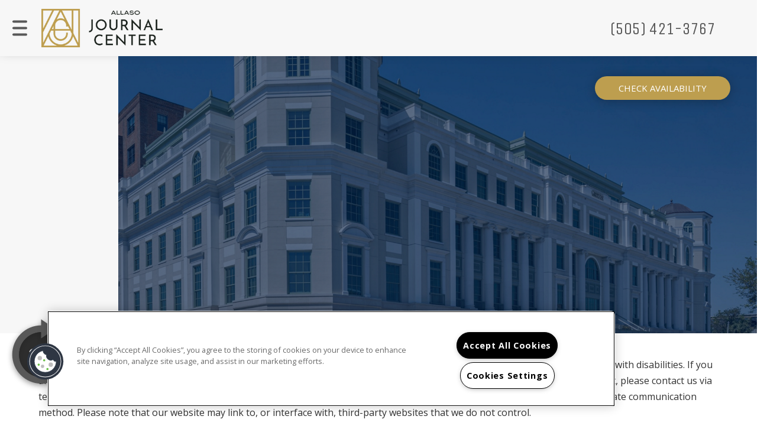

--- FILE ---
content_type: text/css; charset=utf-8
request_url: https://allasojournalcenter.com/CMSPages/GetResource.ashx?stylesheetname=RPcssMaster_C0051-GS-Balcony
body_size: 22632
content:
@keyframes fadeInDown{0%{opacity:0;transform:translateY(-20px)}100%{opacity:1;transform:translateY(0)}}.fadeInDown{animation-name:fadeInDown}body.ContentBody{background-color:#fff;font-family:'Open Sans',sans-serif;font-size:16px;line-height:18px;color:#333;-webkit-font-smoothing:antialiased}@media(max-width:1450px){body.ContentBody{padding-top:84px}}@media(max-width:991px){body.ContentBody{padding-top:65px}}body.ContentBody.fixed-position{position:fixed;max-width:100%;height:auto !important}body.ContentBody.fixed-position header{height:auto !important}.template-balcony .btn,.template-balcony .stacked-amenities .stacked-amenities-wrapper .stacked-amenities-show,.template-balcony .contact-us-enhanced .sumbit-button button,.template-balcony .floorplan-search-bar .floorplan-search-searchbutton,.template-balcony .contact-widget .sumbitbutton input,.template-balcony a,.template-balcony a:hover{text-decoration:none;-webkit-transition:all .3s ease-in-out;-moz-transition:all .3s ease-in-out;-ms-transition:all .3s ease-in-out;-o-transition:all .3s ease-in-out;transition:all .3s ease-in-out;outline:0}.template-balcony a{color:#585858}.template-balcony a:hover,.template-balcony a:focus{color:#585858;color:#4f4f4f;text-decoration:none;outline-color:transparent;outline-style:none}.template-balcony h1,.template-balcony h2,.template-balcony h3,.template-balcony .sp-container h2,.template-balcony h4,.template-balcony h5,.template-balcony h6{font-family:'Unica One',sans-serif;line-height:1.25em;margin:0}.template-balcony h1{color:#333}@media(max-width:767px){.template-balcony h1{font-size:2.75em}}.template-balcony h1.pageHeader{font-size:3.75em;margin-bottom:.7em;text-transform:uppercase}.template-balcony h1 .em{color:#585858;font-style:normal}.template-balcony h2{font-size:3.5em;text-transform:uppercase}.template-balcony h3,.template-balcony .sp-container h2{font-size:3.75em;margin-bottom:.7em;text-transform:uppercase}@media(max-width:767px){.template-balcony h3,.template-balcony .sp-container h2{font-size:2.25em}}.template-balcony h4{font-size:1.8em;margin-bottom:.75em;font-family:'Lato',sans-serif;text-transform:lowercase;font-weight:600}.template-balcony h5{font-size:1.25em;font-weight:600}.template-balcony p{margin-bottom:1em;line-height:1.7em}.template-balcony img{max-width:100%}.template-balcony .btn,.template-balcony .stacked-amenities .stacked-amenities-wrapper .stacked-amenities-show,.template-balcony .contact-us-enhanced .sumbit-button button,.template-balcony .floorplan-search-bar .floorplan-search-searchbutton,.template-balcony .contact-widget .sumbitbutton input{border-radius:0;padding:5px 40px;text-transform:uppercase;font-family:'Open Sans',sans-serif;line-height:normal;border:none;border-radius:2em;font-size:1.5rem}.template-balcony .btn-primary,.template-balcony .stacked-amenities .stacked-amenities-wrapper .stacked-amenities-show,.template-balcony .contact-form #cu_2_body #cu_2_formdiv div.cu-2-submit,.template-balcony .contact-us-enhanced .sumbit-button button,.template-balcony .floorplan-search-bar .floorplan-search-searchbutton,.template-balcony .contact-widget .sumbitbutton input{background:#bd9e4f;box-shadow:0 2px 18px 0 rgba(0,0,0,.25);color:#fff;padding:10px 40px}.template-balcony .btn-primary:hover,.template-balcony .stacked-amenities .stacked-amenities-wrapper .stacked-amenities-show:hover,.template-balcony .contact-form #cu_2_body #cu_2_formdiv div.cu-2-submit:hover,.template-balcony .contact-us-enhanced .sumbit-button button:hover,.template-balcony .floorplan-search-bar .floorplan-search-searchbutton:hover,.template-balcony .contact-widget .sumbitbutton input:hover,.template-balcony .btn-primary:focus,.template-balcony .stacked-amenities .stacked-amenities-wrapper .stacked-amenities-show:focus,.template-balcony .contact-form #cu_2_body #cu_2_formdiv div.cu-2-submit:focus,.template-balcony .contact-us-enhanced .sumbit-button button:focus,.template-balcony .floorplan-search-bar .floorplan-search-searchbutton:focus,.template-balcony .contact-widget .sumbitbutton input:focus,.template-balcony .btn-primary.focus,.template-balcony .stacked-amenities .stacked-amenities-wrapper .focus.stacked-amenities-show,.template-balcony .contact-form #cu_2_body #cu_2_formdiv div.focus.cu-2-submit,.template-balcony .contact-us-enhanced .sumbit-button button.focus,.template-balcony .floorplan-search-bar .focus.floorplan-search-searchbutton,.template-balcony .contact-widget .sumbitbutton input.focus,.template-balcony .btn-primary:active,.template-balcony .stacked-amenities .stacked-amenities-wrapper .stacked-amenities-show:active,.template-balcony .contact-form #cu_2_body #cu_2_formdiv div.cu-2-submit:active,.template-balcony .contact-us-enhanced .sumbit-button button:active,.template-balcony .floorplan-search-bar .floorplan-search-searchbutton:active,.template-balcony .contact-widget .sumbitbutton input:active,.template-balcony .btn-primary.active,.template-balcony .stacked-amenities .stacked-amenities-wrapper .active.stacked-amenities-show,.template-balcony .contact-form #cu_2_body #cu_2_formdiv div.active.cu-2-submit,.template-balcony .contact-us-enhanced .sumbit-button button.active,.template-balcony .floorplan-search-bar .active.floorplan-search-searchbutton,.template-balcony .contact-widget .sumbitbutton input.active{box-shadow:0 4px 24px 0 rgba(0,0,0,.25);background:#aa8e47;color:#fff;outline:none !important}.template-balcony .btn-primary.btn-lg,.template-balcony .stacked-amenities .stacked-amenities-wrapper .btn-lg.stacked-amenities-show,.template-balcony .stacked-amenities .stacked-amenities-wrapper .contact-us-enhanced .sumbit-button button.stacked-amenities-show,.template-balcony .contact-us-enhanced .sumbit-button .stacked-amenities .stacked-amenities-wrapper button.stacked-amenities-show,.template-balcony .contact-form #cu_2_body #cu_2_formdiv div.btn-lg.cu-2-submit,.template-balcony .contact-us-enhanced .sumbit-button button,.template-balcony .floorplan-search-bar .btn-lg.floorplan-search-searchbutton,.template-balcony .contact-widget .sumbitbutton input.btn-lg{padding:15px 40px;font-size:1.8rem;box-shadow:0 4px 24px 0 rgba(0,0,0,.25)}@media(max-width:991px){.template-balcony .btn-primary.btn-lg,.template-balcony .stacked-amenities .stacked-amenities-wrapper .btn-lg.stacked-amenities-show,.template-balcony .stacked-amenities .stacked-amenities-wrapper .contact-us-enhanced .sumbit-button button.stacked-amenities-show,.template-balcony .contact-us-enhanced .sumbit-button .stacked-amenities .stacked-amenities-wrapper button.stacked-amenities-show,.template-balcony .contact-form #cu_2_body #cu_2_formdiv div.btn-lg.cu-2-submit,.template-balcony .contact-us-enhanced .sumbit-button button,.template-balcony .floorplan-search-bar .btn-lg.floorplan-search-searchbutton,.template-balcony .contact-widget .sumbitbutton input.btn-lg{padding:13px 30px}}.template-balcony .spacer{padding:6em 0}@media(max-width:767px){.template-balcony .spacer{padding:4em 0}}@media(min-width:992px){.template-balcony .row-eq-height{display:-webkit-box;display:-webkit-flex;display:-ms-flexbox;display:flex}}.template-balcony .fixed-position{position:fixed;max-width:100%}@media(max-width:991px){.template-balcony .v-align{height:auto !important}}@media(min-width:992px){.template-balcony .v-align>div{position:relative;top:50%;transform:translateY(-50%)}}.template-balcony .clickToPopUp{display:none}.template-balcony .container-fluid,.template-balcony .page-404>div,.template-balcony .page-Thank-You>div,.template-balcony .page-Privacy-Policy>div,.template-balcony .page-Site-map>div,.template-balcony .page-Articles>div,.template-balcony .page-OnlineLeasing>div,.template-balcony .page-Specials>div,.template-balcony .page-Residents>div{max-width:1200px;padding-right:20px;padding-left:20px}.template-balcony .container-fluid>.navbar-header,.template-balcony .page-404>div>.navbar-header,.template-balcony .page-Thank-You>div>.navbar-header,.template-balcony .page-Privacy-Policy>div>.navbar-header,.template-balcony .page-Site-map>div>.navbar-header,.template-balcony .page-Articles>div>.navbar-header,.template-balcony .page-OnlineLeasing>div>.navbar-header,.template-balcony .page-Specials>div>.navbar-header,.template-balcony .page-Residents>div>.navbar-header{margin-right:0;margin-left:0}.template-balcony .container-fluid.main,.template-balcony .page-404>div.main,.template-balcony .page-Thank-You>div.main,.template-balcony .page-Privacy-Policy>div.main,.template-balcony .page-Site-map>div.main,.template-balcony .page-Articles>div.main,.template-balcony .page-OnlineLeasing>div.main,.template-balcony .page-Specials>div.main,.template-balcony .page-Residents>div.main{margin-bottom:6em}.template-balcony .callout{text-align:center;margin-bottom:2em}@media(max-width:767px){.template-balcony .callout{margin-bottom:0}}.template-balcony .callout h2{font-weight:600;line-height:normal;color:#333;text-transform:uppercase}@media(max-width:767px){.template-balcony .callout h2{font-size:2.5em;margin-bottom:20px}}.template-balcony .callout h3,.template-balcony .callout .sp-container h2,.template-balcony .sp-container .callout h2{line-height:normal;font-size:1.75em;margin-bottom:.75em;font-family:'Lato',sans-serif;text-transform:lowercase;font-weight:600;color:#333}.template-balcony .callout h3 .em,.template-balcony .callout .sp-container h2 .em,.template-balcony .sp-container .callout h2 .em{color:#585858;font-style:normal}@media(max-width:543px){.template-balcony .callout h3,.template-balcony .callout .sp-container h2,.template-balcony .sp-container .callout h2{font-size:1.5em}}.template-balcony .callout p{font-size:110%}@media(max-width:767px){.template-balcony .callout p{font-size:100%}}.template-balcony .callout ol,.template-balcony .callout ul{display:inline-block;margin:25px 0}.template-balcony .callout ol li,.template-balcony .callout ul li{clear:both;float:left;margin-bottom:20px;text-align:left}.template-balcony .callout.cta{padding:2em}.template-balcony .callout.cta h3,.template-balcony .callout.cta .sp-container h2,.template-balcony .sp-container .callout.cta h2{font-size:1.75em;margin-bottom:.75em;font-family:'Lato',sans-serif;text-transform:lowercase;font-weight:600;color:#333}.template-balcony .gridlines{position:fixed;width:100%;height:100%;z-index:-1}@media(max-width:767px){.template-balcony .gridlines{display:none}}.template-balcony .gridlines .container-fluid,.template-balcony .gridlines .page-404>div,.template-balcony .gridlines .page-Thank-You>div,.template-balcony .gridlines .page-Privacy-Policy>div,.template-balcony .gridlines .page-Site-map>div,.template-balcony .gridlines .page-Articles>div,.template-balcony .gridlines .page-OnlineLeasing>div,.template-balcony .gridlines .page-Specials>div,.template-balcony .gridlines .page-Residents>div{height:100%}.template-balcony .gridlines .container-fluid .col-sm-4,.template-balcony .gridlines .page-404>div .col-sm-4,.template-balcony .gridlines .page-Thank-You>div .col-sm-4,.template-balcony .gridlines .page-Privacy-Policy>div .col-sm-4,.template-balcony .gridlines .page-Site-map>div .col-sm-4,.template-balcony .gridlines .page-Articles>div .col-sm-4,.template-balcony .gridlines .page-OnlineLeasing>div .col-sm-4,.template-balcony .gridlines .page-Specials>div .col-sm-4,.template-balcony .gridlines .page-Residents>div .col-sm-4{border-right:1px solid #eaeaea;height:2000px}.template-balcony .gridlines .container-fluid .col-sm-4:first-child,.template-balcony .gridlines .page-404>div .col-sm-4:first-child,.template-balcony .gridlines .page-Thank-You>div .col-sm-4:first-child,.template-balcony .gridlines .page-Privacy-Policy>div .col-sm-4:first-child,.template-balcony .gridlines .page-Site-map>div .col-sm-4:first-child,.template-balcony .gridlines .page-Articles>div .col-sm-4:first-child,.template-balcony .gridlines .page-OnlineLeasing>div .col-sm-4:first-child,.template-balcony .gridlines .page-Specials>div .col-sm-4:first-child,.template-balcony .gridlines .page-Residents>div .col-sm-4:first-child{border-left:1px solid #eaeaea}@media(max-width:991px){.template-balcony .gridlines .container-fluid .col-sm-4:first-child,.template-balcony .gridlines .page-404>div .col-sm-4:first-child,.template-balcony .gridlines .page-Thank-You>div .col-sm-4:first-child,.template-balcony .gridlines .page-Privacy-Policy>div .col-sm-4:first-child,.template-balcony .gridlines .page-Site-map>div .col-sm-4:first-child,.template-balcony .gridlines .page-Articles>div .col-sm-4:first-child,.template-balcony .gridlines .page-OnlineLeasing>div .col-sm-4:first-child,.template-balcony .gridlines .page-Specials>div .col-sm-4:first-child,.template-balcony .gridlines .page-Residents>div .col-sm-4:first-child{border-left:none}}.template-balcony header{position:absolute;z-index:20}@media(max-width:1450px){.template-balcony header{position:fixed;top:0;left:0;z-index:999;width:100%;box-shadow:0 0 20px rgba(0,0,0,.4);height:84px}.template-balcony header .phone-wrapper{float:right;white-space:nowrap;right:20px;position:absolute;top:50%;transform:perspective(1px) translateY(-50%)}}@media(max-width:1450px) and (max-width:767px){.template-balcony header .phone-wrapper{right:15px}}@media(max-width:991px){.template-balcony header{height:65px}}@media(max-width:767px){.template-balcony header{z-index:99}}.template-balcony header a{transition:none}.template-balcony header.affix{position:fixed;top:0;left:0;z-index:999;width:100%;box-shadow:0 0 20px rgba(0,0,0,.4);animation-name:fadeInDown;animation-duration:.4s}.template-balcony header.affix .phone-wrapper{float:right;white-space:nowrap;right:20px;position:absolute;top:50%;transform:perspective(1px) translateY(-50%)}.template-balcony header.affix .seo-number{margin-right:45px}@media(max-width:767px){.template-balcony header.affix .seo-number{margin-right:0}}@media(max-width:1450px){.template-balcony header.affix{height:auto}}@media(min-width:1451px){.template-balcony header.affix .collapse.in{position:absolute}}@media(max-width:767px){.template-balcony header.affix{z-index:99}}.template-balcony header.affix .navbar-header{padding:15px}.template-balcony header.affix .navbar-header .navbar-toggle{background-color:transparent;margin-top:-4px;margin-right:0;padding:0;left:20px;margin-bottom:0;position:absolute;top:50%;transform:perspective(1px) translateY(-50%)}@media(max-width:767px){.template-balcony header.affix .navbar-header .navbar-toggle{left:15px}}.template-balcony header.affix .navbar-header .navbar-toggle .icon-bar{background-color:#585858;display:block;width:25px;height:4px;border-radius:6px;margin-top:7px}.template-balcony header.affix .navbar-header .navbar-right{position:absolute;top:50%;transform:perspective(1px) translateY(-50%);transform:perspective(1px) translateY(-30%);right:20px}.template-balcony header.affix .navbar-header .navbar-nav{margin:0;clear:both}.template-balcony header.affix .navbar-header .navbar-nav>li{text-align:center}.template-balcony header.affix .navbar-header .navbar-nav>li a{color:#fff;padding:15px;margin:0 -15px;text-align:center;font-size:2em;display:inline-block}.template-balcony header.affix .navbar-header .navbar-nav>li a:focus,.template-balcony header.affix .navbar-header .navbar-nav>li a:hover,.template-balcony header.affix .navbar-header .navbar-nav>li a.CMSListMenuLinkHighlighted{background-color:transparent;color:#fff;border-color:transparent;text-decoration:underline}.template-balcony header .seo-number{font-size:28px;line-height:normal;font-family:'Unica One',sans-serif;display:block;white-space:nowrap;margin-right:50px}@media(max-width:1200px){.template-balcony header .seo-number{margin-right:45px}}@media(max-width:767px){.template-balcony header .seo-number{font-size:0;margin-right:0}.template-balcony header .seo-number:before{content:'';color:#585858;margin-right:5px;font-size:34px;display:inline-block;font-family:FontAwesome;font-style:normal;font-weight:normal;line-height:normal;position:relative;top:2px;-webkit-font-smoothing:antialiased;-moz-osx-font-smoothing:grayscale}}.template-balcony header .live-chat-container{display:inline-block;float:right}@media(max-width:767px){.template-balcony header .live-chat-container{display:none}}.template-balcony header .live-chat-container a{font-size:0;display:block;width:30px;height:36px;color:#585858}.template-balcony header .live-chat-container a:before{content:'';font-size:28px;display:inline-block;font-family:FontAwesome;font-style:normal;font-weight:normal;line-height:normal;position:relative;-webkit-font-smoothing:antialiased;-moz-osx-font-smoothing:grayscale;display:block;transform:scaleX(-1)}.template-balcony header .live-chat-container a:hover{color:#4f4f4f;transform:scale(1.1)}.template-balcony header .social-header{display:none}.template-balcony header .social_media{clear:both;border-top:1px solid #b0b0b0;display:none;padding-top:20px}.template-balcony header .social_media a{width:42px;height:42px;text-align:center;line-height:42px;background:#585858;color:#fff;border-radius:100%;margin-right:12px;margin-bottom:12px;font-size:23px;display:block}.template-balcony header .social_media a:nth-of-type(1n+4){display:none !important}.template-balcony header .social_media a:hover{text-shadow:none;box-shadow:0 2px 6px rgba(0,0,0,.5);transform:scale(1.1);background:#4f4f4f}.template-balcony header .header-icons{display:none}.template-balcony header .header-icon{margin-top:20px;display:block}@media(max-width:1450px){.template-balcony header .header-icon{display:none}}.template-balcony header .cta-header-btn{display:none;padding:10px 25px}.template-balcony header .cta-header-btn-bottom{display:none !important}.template-balcony .cta-header-btn{position:absolute;top:45px;right:45px;z-index:20}@media(max-width:1450px){.template-balcony .cta-header-btn{top:129px}}@media(max-width:767px){.template-balcony .cta-header-btn{display:none}}.template-balcony .cta-header-btn.cta-header-btn-bottom{position:relative;top:auto;right:auto;width:100%;border-radius:0;display:none;padding-top:15px;padding-bottom:15px}@media(max-width:767px){.template-balcony .cta-header-btn.cta-header-btn-bottom{display:block;margin-top:-50px}}.template-balcony .flexslider{background:#ddd}.template-balcony .navbar{margin:0;border:none;background:none;transform:translateZ(0)}.template-balcony .navbar.togglefix{transform:none !important}.template-balcony .navbar .container-fluid,.template-balcony .navbar .page-404>div,.template-balcony .navbar .page-Thank-You>div,.template-balcony .navbar .page-Privacy-Policy>div,.template-balcony .navbar .page-Site-map>div,.template-balcony .navbar .page-Articles>div,.template-balcony .navbar .page-OnlineLeasing>div,.template-balcony .navbar .page-Specials>div,.template-balcony .navbar .page-Residents>div{position:relative}.template-balcony .navbar .navbar-header{background:#f7f7f7;padding:30px}@media(max-width:1450px){.template-balcony .navbar .navbar-header{padding:15px}}@media(max-width:1450px){.template-balcony .navbar .navbar-toggle{background-color:transparent;margin-top:-4px;margin-right:0;padding:0;left:20px;margin-bottom:0;position:absolute;top:50%;transform:perspective(1px) translateY(-50%)}.template-balcony .navbar .navbar-toggle .icon-bar{background-color:#585858;display:block;width:25px;height:4px;border-radius:6px;margin-top:7px}}@media(max-width:767px){.template-balcony .navbar .navbar-toggle{left:15px}}@media(min-width:1451px){.template-balcony .navbar .navbar-right{position:absolute;top:50%;transform:perspective(1px) translateY(-50%);transform:perspective(1px) translateY(-30%);right:20px}}.template-balcony .navbar .collapsing{-webkit-transition:height .01s;-moz-transition:height .01s;-ms-transition:height .01s;-o-transition:height .01s;transition:height .01s}.template-balcony .navbar .navbar-nav{margin:0}@media(max-width:1450px){.template-balcony .navbar .navbar-nav{margin:0;clear:both}}@media(min-width:768px){.template-balcony .navbar .navbar-nav>li{float:none;clear:both}}@media(max-width:1450px){.template-balcony .navbar .navbar-nav>li{text-align:center}}.template-balcony .navbar .navbar-nav>li a{font-size:20px;font-family:'Unica One',sans-serif;padding:0 0 2px;margin:0 0 20px 0;color:#333;text-transform:uppercase;border-bottom:1px solid transparent;line-height:12px}@media(min-width:1451px){.template-balcony .navbar .navbar-nav>li a{margin:0 0 10px 0;line-height:20px}}@media(max-width:1450px){.template-balcony .navbar .navbar-nav>li a{color:#fff;padding:15px 0 8px;margin:0 -15px 10px;text-align:center;font-size:2em;display:inline-block;border-bottom:2px solid transparent}}.template-balcony .navbar .navbar-nav>li a:focus,.template-balcony .navbar .navbar-nav>li a:hover,.template-balcony .navbar .navbar-nav>li a.CMSListMenuLinkHighlighted{text-decoration:none;background-color:transparent;color:#585858;border-bottom:1px solid #585858;padding-bottom:2px}@media(max-width:1450px){.template-balcony .navbar .navbar-nav>li a:focus,.template-balcony .navbar .navbar-nav>li a:hover,.template-balcony .navbar .navbar-nav>li a.CMSListMenuLinkHighlighted{background-color:transparent;color:#fff;padding:15px 0 8px;border-bottom:2px solid #fff}}.template-balcony .navbar .navbar-nav .navbar-close{display:none}.template-balcony .navbar .navbar-collapse{padding:0;padding:0 50px 30px 30px;clear:both;float:left}@media(max-width:1450px){.template-balcony .navbar .navbar-collapse{float:none !important;margin-left:-20px !important;margin-right:-20px !important;clear:both;position:fixed;width:100%;height:100vh !important;top:0;left:0;z-index:999;background:rgba(50,50,50,.95);margin:0 !important;font-weight:100;overflow-y:scroll !important;text-align:center}}@media(min-width:1451px){.template-balcony .navbar .navbar-collapse{max-width:200px}}@media(max-width:767px){.template-balcony .navbar .navbar-collapse{padding:0}}.template-balcony .navbar .navbar-collapse .navbar-close{display:none}@media(max-width:1450px){.template-balcony .navbar .navbar-collapse .navbar-close{display:inline-block;float:left;font-size:50px;color:#fff;margin:0;cursor:pointer;position:absolute;top:20px;left:15px}.template-balcony .navbar .navbar-collapse .navbar-close .fa{background-image:url("[data-uri]");background-position:50% 50%;background-size:cover;background-repeat:no-repeat;width:25px;height:25px}.template-balcony .navbar .navbar-collapse .navbar-close .fa:before{content:none}}@media(max-width:991px){.template-balcony .navbar .navbar-collapse .navbar-close{font-size:35px}}@media(max-width:767px){.template-balcony .navbar .navbar-collapse .navbar-close{top:11px}}.template-balcony .navbar .navbar-collapse .navbar-close-bar{background:#585858;color:#fff;overflow:hidden;display:none;margin-bottom:2em;padding:15px;text-transform:uppercase;font-size:2rem;font-family:'Unica One',sans-serif;font-weight:normal}.template-balcony .navbar .navbar-collapse .navbar-close-bar .pull-right{text-align:right}@media(max-width:767px){.template-balcony .navbar .navbar-collapse .navbar-close-bar .pull-right{width:90%}}.template-balcony .navbar .navbar-collapse .navbar-close-bar .btn-primary,.template-balcony .navbar .navbar-collapse .navbar-close-bar .stacked-amenities .stacked-amenities-wrapper .stacked-amenities-show,.template-balcony .stacked-amenities .stacked-amenities-wrapper .navbar .navbar-collapse .navbar-close-bar .stacked-amenities-show,.template-balcony .navbar .navbar-collapse .navbar-close-bar .contact-form #cu_2_body #cu_2_formdiv div.cu-2-submit,.template-balcony .contact-form #cu_2_body #cu_2_formdiv .navbar .navbar-collapse .navbar-close-bar div.cu-2-submit,.template-balcony .navbar .navbar-collapse .navbar-close-bar .contact-us-enhanced .sumbit-button button,.template-balcony .contact-us-enhanced .sumbit-button .navbar .navbar-collapse .navbar-close-bar button,.template-balcony .navbar .navbar-collapse .navbar-close-bar .floorplan-search-bar .floorplan-search-searchbutton,.template-balcony .floorplan-search-bar .navbar .navbar-collapse .navbar-close-bar .floorplan-search-searchbutton,.template-balcony .navbar .navbar-collapse .navbar-close-bar .contact-widget .sumbitbutton input,.template-balcony .contact-widget .sumbitbutton .navbar .navbar-collapse .navbar-close-bar input{color:#333;background:#fff;margin-left:10px;padding:10px 20px}.template-balcony .stacked-amenities .stacked-amenities-wrapper .stacked-amenities-image{left:auto;right:0}.template-balcony .stacked-amenities .stacked-amenities-wrapper .stacked-amenities-items{float:left}@media(max-width:767px){.template-balcony .navbar .navbar-collapse .navbar-close-bar .btn-primary,.template-balcony .navbar .navbar-collapse .navbar-close-bar .stacked-amenities .stacked-amenities-wrapper .stacked-amenities-show,.template-balcony .stacked-amenities .stacked-amenities-wrapper .navbar .navbar-collapse .navbar-close-bar .stacked-amenities-show,.template-balcony .navbar .navbar-collapse .navbar-close-bar .contact-form #cu_2_body #cu_2_formdiv div.cu-2-submit,.template-balcony .contact-form #cu_2_body #cu_2_formdiv .navbar .navbar-collapse .navbar-close-bar div.cu-2-submit,.template-balcony .navbar .navbar-collapse .navbar-close-bar .contact-us-enhanced .sumbit-button button,.template-balcony .contact-us-enhanced .sumbit-button .navbar .navbar-collapse .navbar-close-bar button,.template-balcony .navbar .navbar-collapse .navbar-close-bar .floorplan-search-bar .floorplan-search-searchbutton,.template-balcony .floorplan-search-bar .navbar .navbar-collapse .navbar-close-bar .floorplan-search-searchbutton,.template-balcony .navbar .navbar-collapse .navbar-close-bar .contact-widget .sumbitbutton input,.template-balcony .contact-widget .sumbitbutton .navbar .navbar-collapse .navbar-close-bar input{display:none}}.template-balcony .navbar .navbar-collapse .links{display:none}@media(max-width:1450px){.template-balcony .navbar .navbar-collapse .links{display:block;width:60%;margin:2.5em auto 5em;text-align:center;float:none}.template-balcony .navbar .navbar-collapse .links a{font-size:1.4em;line-height:normal;padding:.6em;display:block;color:#fff;text-transform:uppercase}.template-balcony .navbar .navbar-collapse .links a:hover,.template-balcony .navbar .navbar-collapse .links a:active,.template-balcony .navbar .navbar-collapse .links a:focus{background:none}.template-balcony .navbar .navbar-collapse .links a em{display:block;font-size:40px;color:#585858}.template-balcony .navbar .navbar-collapse .links a:before{color:#585858;font-size:40px;display:block;font-family:FontAwesome;font-style:normal;font-weight:normal;line-height:normal;position:relative;-webkit-font-smoothing:antialiased;-moz-osx-font-smoothing:grayscale;position:relative}.template-balcony .navbar .navbar-collapse .links a.links-address:before{content:''}.template-balcony .navbar .navbar-collapse .links a.links-resident:before{content:''}.template-balcony .navbar .navbar-collapse .links a.links-specials:before{content:''}}@media(max-width:543px){.template-balcony .navbar .navbar-collapse .links{width:90%}}.template-balcony .navbar .navbar-collapse.in{padding:0}.template-balcony .navbar .navbar-collapse.in>li a:focus,.template-balcony .navbar .navbar-collapse.in>li a:hover,.template-balcony .navbar .navbar-collapse.in>li a.CMSListMenuLinkHighlighted{border-bottom:2px solid #fff;padding-bottom:10px;margin-bottom:5px}.template-balcony .navbar .navbar-collapse.in .social-header{display:block;text-transform:uppercase;font-size:3rem;font-family:'Unica One',sans-serif;font-weight:normal;color:#585858;margin:1em 0 0}.template-balcony .navbar .navbar-collapse.in .social_media{display:block;border:none;text-align:center}.template-balcony .navbar .navbar-collapse.in .social_media a{display:inline-block;background:#fff;color:#383635}.template-balcony .navbar .navbar-collapse.in .navbar-close-bar{display:block}.template-balcony .logo{margin:0 0 20px;display:inline-block;max-width:380px}.template-balcony .logo img{max-width:100%;height:65px}@media(max-width:1450px){.template-balcony .logo{margin:0 0 0 55px}}@media(max-width:767px){.template-balcony .logo{display:block;height:35px;margin:0 auto;text-align:center}.template-balcony .logo img{height:35px}}@media(max-width:1450px){.template-balcony .navbar-header{float:none}.template-balcony .navbar-left,.template-balcony .navbar-right{float:none !important}.template-balcony .navbar-toggle{display:block}.template-balcony .navbar-fixed-top{top:0;border-width:0 0 1px}.template-balcony .navbar-collapse.collapse{display:none !important}.template-balcony .navbar-nav{float:none !important;margin-top:7.5px}.template-balcony .navbar-nav>li{float:none}.template-balcony .navbar-nav>li>a{padding-top:10px;padding-bottom:10px}.template-balcony .collapse.in{display:block !important}}@media(min-width:1451px){.template-balcony header.affix{background:#f7f7f7}.template-balcony header.affix .navbar-header{float:left}.template-balcony header.affix .navbar-collapse{clear:none;padding:0;right:220px;position:absolute;top:50%;transform:translateY(-32%)}.template-balcony header.affix .navbar-collapse .navbar-nav>li{display:inline-block}.template-balcony header.affix .navbar-collapse .navbar-nav>li a{margin:0 15px;line-height:1em}.template-balcony header.affix .cta-header-btn{display:block;position:fixed;top:22px;right:15px;z-index:1000}.template-balcony header.affix .header-icon,.template-balcony header.affix .seo-number,.template-balcony header.affix .live-chat-container,.template-balcony header.affix .social-header,.template-balcony header.affix .social_media,.template-balcony header.affix .cta-header-btn-bottom{display:none !important}}@media(min-width:1451px){.template-balcony header.affix .logo{margin:0}}@media(max-width:991px){.template-balcony header.affix .navbar-header{float:none}.template-balcony header.affix .navbar-left,.template-balcony header.affix .navbar-right{float:none !important}.template-balcony header.affix .navbar-toggle{display:block}.template-balcony header.affix .navbar-fixed-top{top:0;border-width:0 0 1px}.template-balcony header.affix .navbar-collapse.collapse{display:none !important}.template-balcony header.affix .navbar-nav{float:none !important;margin-top:7.5px}.template-balcony header.affix .navbar-nav>li{float:none}.template-balcony header.affix .collapse.in{display:block !important}}.template-balcony .box{padding:40px;margin:0 0 4em;position:relative}.template-balcony .box.box-top{border-bottom:none}.template-balcony .box.box-video{padding:0;min-height:100px !important}.template-balcony .box.box-video .slider{background:#000}.template-balcony .box.box-video .slider>div{margin:0 auto}.template-balcony .box:after{content:'';display:table;clear:both}@media(max-width:767px){.template-balcony .box{padding:20px}}.template-balcony .banner{position:relative;background-color:#f7f7f7;background-repeat:no-repeat;background-size:cover;background-position:50% 50%;margin-bottom:40px;padding:480px 0 0}.template-balcony .banner.page-title{position:relative;background-color:transparent;padding:0}.template-balcony .banner:before{content:'';width:200px;height:100%;position:absolute;left:0;top:0;background:#f7f7f7;z-index:1}.template-balcony .banner.page-title:before{display:none}@media(max-width:1200px){.template-balcony .banner:before{display:none}}.template-balcony .banner:after{content:'';display:table;clear:both}.template-balcony .banner.hidden-page-banner{display:none}.template-balcony .banner .row{margin-right:0;margin-left:0;position:relative;z-index:2}@media(max-width:991px){.template-balcony .banner{padding:300px 0 0}.template-balcony .banner.page-title{padding:0}}@media(max-width:767px){.template-balcony .banner p{font:300 1em/1em 'Lato',sans-serif}.template-balcony .banner .arrow-nav{margin-left:-22px;height:3em;width:3em;bottom:-1.5em}.template-balcony .banner .arrow-nav i{font-size:2em;line-height:45px}}@media(max-width:543px){.template-balcony .banner{padding:220px 0 0}.template-balcony .banner .container-fluid,.template-balcony .banner .page-404>div,.template-balcony .banner .page-Thank-You>div,.template-balcony .banner .page-Privacy-Policy>div,.template-balcony .banner .page-Site-map>div,.template-balcony .banner .page-Articles>div,.template-balcony .banner .page-OnlineLeasing>div,.template-balcony .banner .page-Specials>div,.template-balcony .banner .page-Residents>div{padding:0}}.template-balcony .banner.banner-bottom{margin-top:3em;margin-bottom:0;min-height:400px;display:none}@media(max-width:767px){.template-balcony .banner.banner-bottom{min-height:360px}}@media(max-width:543px){.template-balcony .banner.banner-bottom{min-height:240px}}.template-balcony .banner .content{text-align:center;line-height:normal;float:none}.template-balcony .banner .content:after{content:'';display:table;clear:both}@media(max-width:543px){.template-balcony .banner .content{margin:0;width:100%}}.template-balcony .banner .content h1{font-size:3.75em;text-transform:uppercase;line-height:1em}@media(max-width:543px){.template-balcony .banner .content h1{font-size:2.75em}}.template-balcony .banner.page-title .content h1{font-size:3.75em;text-transform:uppercase;line-height:1em;text-align:center}@media(max-width:543px){.template-balcony .banner.page-title .content h1{font-size:2.75em}}.template-balcony .banner .content p{display:none;margin:10px 0 0 0;font-size:120%}.template-balcony .banner .content ol,.template-balcony .banner .content ul{display:inline-block;margin:25px 0}.template-balcony .banner .content ol li,.template-balcony .banner .content ul li{clear:both;float:left;margin-bottom:20px;text-align:left}.template-balcony .banner .content ol.dropdown li,.template-balcony .banner .content ul.dropdown li{float:none}.template-balcony .slides-banner-wrapper{position:relative;background-color:#f7f7f7;margin-bottom:100px}.template-balcony .slides-banner-wrapper:before{content:'';width:200px;height:100%;position:absolute;left:0;top:0;background:#f7f7f7;z-index:11}@media(max-width:1450px){.template-balcony .slides-banner-wrapper:before{display:none}}@media(max-width:767px){.template-balcony .slides-banner-wrapper{margin-bottom:50px}}.template-balcony .slides-banner-wrapper .row{display:none;top:0;left:0;width:100%;margin:0;padding:150px 0}.template-balcony .slides-banner-wrapper .row .empty{height:350px}@media(max-width:767px){.template-balcony .slides-banner-wrapper .row .empty{height:220px}}@media(max-width:767px){.template-balcony .slides-banner-wrapper .row .empty{height:150px}}.template-balcony .slides-banner-wrapper .content{background:rgba(10,10,10,.7);padding:40px 3%;box-shadow:0 0 25px rgba(0,0,0,.35);text-align:center;color:#fff;opacity:0}@media(max-width:767px){.template-balcony .slides-banner-wrapper .content{padding:30px 3% 10px}}@media(max-width:991px){.template-balcony .slides-banner-wrapper .content{width:80%;margin-left:10%}}.template-balcony .slides-banner-wrapper .content h1{font-weight:600;text-transform:uppercase;font-size:30px;margin-bottom:30px}@media(max-width:767px){.template-balcony .slides-banner-wrapper .content h1{font-size:25px}}.template-balcony .slides-banner-wrapper .content p{margin:10px 0 0 0;font-size:120%}.template-balcony .slides-banner-wrapper .content ol,.template-balcony .slides-banner-wrapper .content ul{display:inline-block;margin:25px 0}.template-balcony .slides-banner-wrapper .content ol li,.template-balcony .slides-banner-wrapper .content ul li{clear:both;float:left;margin-bottom:20px;text-align:left}.template-balcony .slides-banner-wrapper .content ol.dropdown li,.template-balcony .slides-banner-wrapper .content ul.dropdown li{float:none}.template-balcony .slides-banner-wrapper .content .floorplan-search-bar .floorplan-search-label{display:none}.template-balcony .slides-banner{height:80vh}.template-balcony .slides-banner-wrapper .slides li{background-size:cover;background-position:50% 50%;height:80vh !important}@media(max-width:991px){.template-balcony .slides-banner{height:60vh}.template-balcony .slides-banner-wrapper .slides li{height:60vh !important}}@media(max-width:767px){.template-balcony .slides-banner{height:40vh}.template-balcony .slides-banner-wrapper .slides li{height:40vh !important}}body .slides-banner .slides li.slides-video,body .slides-banner{background-color:#fff}.template-balcony .slides-banner-wrapper .flex-direction-nav{display:none}.template-balcony .slides-banner-wrapper .flex-control-nav{display:block;width:auto;bottom:30px;text-align:center;right:5%}@media(max-width:991px){.template-balcony .slides-banner-wrapper .flex-control-nav{bottom:10px;right:0;width:100%}}.template-balcony .slides-banner-wrapper .flex-control-nav li a{width:14px;height:14px}.template-balcony .slides-banner-wrapper .flex-control-nav li a.flex-active{background:#fff;background:rgba(255,255,255,.9)}.template-balcony .cta-bottom{background:#f7f7f7;margin-top:6em}@media(max-width:767px){.template-balcony .cta-bottom{text-align:center;margin-top:3em}}.template-balcony .cta-bottom .cta-img>img{width:100%}.template-balcony .cta-bottom .container-fluid,.template-balcony .cta-bottom .page-404>div,.template-balcony .cta-bottom .page-Thank-You>div,.template-balcony .cta-bottom .page-Privacy-Policy>div,.template-balcony .cta-bottom .page-Site-map>div,.template-balcony .cta-bottom .page-Articles>div,.template-balcony .cta-bottom .page-OnlineLeasing>div,.template-balcony .cta-bottom .page-Specials>div,.template-balcony .cta-bottom .page-Residents>div{margin:5em auto}@media(max-width:767px){.template-balcony .cta-bottom .container-fluid,.template-balcony .cta-bottom .page-404>div,.template-balcony .cta-bottom .page-Thank-You>div,.template-balcony .cta-bottom .page-Privacy-Policy>div,.template-balcony .cta-bottom .page-Site-map>div,.template-balcony .cta-bottom .page-Articles>div,.template-balcony .cta-bottom .page-OnlineLeasing>div,.template-balcony .cta-bottom .page-Specials>div,.template-balcony .cta-bottom .page-Residents>div{margin:3em auto}}.template-balcony .cta-bottom h4{font-size:42px;color:#333;margin-bottom:.25em}@media(max-width:767px){.template-balcony .cta-bottom h4{font-size:30px}}.template-balcony footer{background-color:#585858;color:#fff;position:relative}@media(max-width:767px){.template-balcony footer{text-align:center}}@media(max-width:991px){.template-balcony footer .footer-logo{text-align:center}}.template-balcony footer h4{color:#fff;text-transform:uppercase;font-size:3rem;font-family:'Unica One',sans-serif;font-weight:normal;margin-bottom:.25em}@media(max-width:767px){.template-balcony footer h4{margin-top:2em}}.template-balcony footer a,.template-balcony footer p,.template-balcony footer .footer-content{font-size:1em;color:#fff}.template-balcony footer a:hover{color:#fff;text-shadow:0 1px 1px rgba(0,0,0,.7)}.template-balcony footer .social a,.template-balcony footer .social_media a{width:42px;height:42px;text-align:center;line-height:42px;background:#fff;color:#585858;border-radius:100%;margin-right:15px;margin-bottom:15px;font-size:23px;display:inline-block}.template-balcony footer .social a:hover,.template-balcony footer .social_media a:hover{text-shadow:none;box-shadow:0 2px 6px rgba(0,0,0,.5);transform:scale(1.1)}.template-balcony footer .footer-icons a img{max-height:25px}.template-balcony footer .footer-icons a svg{max-height:25px;fill:#fff}.template-balcony footer ul{padding-left:0;list-style:none}.template-balcony footer pre{padding:0;margin:0;line-height:1.5em;font-family:'Lato',sans-serif;font-size:.9em;color:#fff;word-break:break-all;word-wrap:break-word;background-color:transparent;border:none;border-radius:0}.template-balcony>.page{min-height:800px}@media(max-width:991px){.template-balcony>.page{min-height:initial}}.template-balcony .page-Home .banner{padding:220px 0}@media(max-width:1200px){.template-balcony .page-Home .banner{padding:120px 0;margin-bottom:50px}}@media(max-width:991px){.template-balcony .page-Home .banner{padding:60px 0;margin-bottom:50px}}@media(max-width:543px){.template-balcony .page-Home .banner{padding:30px 0}}.template-balcony .page-Home .banner .content h1{font-size:30px;margin-bottom:30px}.template-balcony .page-Home .banner .floorplan-search-bar .floorplan-search-label{display:none}.template-balcony .page-Home .template-balcony>.cta-bottom{display:none}.template-balcony .page-Home .callout h1,.template-balcony .page-Home .callout h3,.template-balcony .page-Home .callout .sp-container h2,.template-balcony .sp-container .page-Home .callout h2{font-family:'Unica One',sans-serif;font-size:3.75em;margin-bottom:.7em;font-weight:normal;text-transform:uppercase}@media(max-width:991px){.template-balcony .page-Home .callout h1,.template-balcony .page-Home .callout h3,.template-balcony .page-Home .callout .sp-container h2,.template-balcony .sp-container .page-Home .callout h2{margin-bottom:0}}@media(max-width:767px){.template-balcony .page-Home .callout h1,.template-balcony .page-Home .callout h3,.template-balcony .page-Home .callout .sp-container h2,.template-balcony .sp-container .page-Home .callout h2{font-size:2.75em}}.template-balcony .page-Floor-plans .sp-container{margin-top:3em;float:left;width:100%}.template-balcony .page-Floor-plans .sp-container .sp-img-container{margin-top:6em;margin-bottom:3em !important}.template-balcony .page-Features #dialog{border:none;height:auto;padding-bottom:2em}.template-balcony .page-Features #dialog .web_dialog_title{border-bottom:none;background-color:#585858}.template-balcony .page-Features #dialog .web_dialog_title #btnClose{font-size:0;width:auto;height:auto;margin:0 5px 0 0;background:none;border-radius:0}.template-balcony .page-Features #dialog .web_dialog_title #btnClose:before{content:'';color:#fff;font-size:24px;font-family:FontAwesome;font-style:normal;font-weight:normal;line-height:normal;position:relative;-webkit-font-smoothing:antialiased;-moz-osx-font-smoothing:grayscale;position:relative}.template-balcony .page-Features #dialog .section{color:#666}.template-balcony .page-Features #dialogamenties{padding:1em}.template-balcony .page-404,.template-balcony .page-Thank-You,.template-balcony .page-Privacy-Policy,.template-balcony .page-Site-map,.template-balcony .page-Articles,.template-balcony .page-OnlineLeasing,.template-balcony .page-Specials,.template-balcony .page-Residents{border-top:1px solid #eee}.template-balcony .page-404 .hidden-page-banner,.template-balcony .page-Thank-You .hidden-page-banner,.template-balcony .page-Privacy-Policy .hidden-page-banner,.template-balcony .page-Site-map .hidden-page-banner,.template-balcony .page-Articles .hidden-page-banner,.template-balcony .page-OnlineLeasing .hidden-page-banner,.template-balcony .page-Specials .hidden-page-banner,.template-balcony .page-Residents .hidden-page-banner{display:block;max-width:none;padding-right:0;padding-left:0;margin-top:0;margin-bottom:5em}@media(max-width:767px){.template-balcony .page-404,.template-balcony .page-Thank-You,.template-balcony .page-Privacy-Policy,.template-balcony .page-Site-map,.template-balcony .page-Articles,.template-balcony .page-OnlineLeasing,.template-balcony .page-Specials,.template-balcony .page-Residents{border-top:none}}.template-balcony .page-404>div,.template-balcony .page-Thank-You>div,.template-balcony .page-Privacy-Policy>div,.template-balcony .page-Site-map>div,.template-balcony .page-Articles>div,.template-balcony .page-OnlineLeasing>div,.template-balcony .page-Specials>div,.template-balcony .page-Residents>div{margin:4em auto 8em}.template-balcony .page-404>div h1,.template-balcony .page-Thank-You>div h1,.template-balcony .page-Privacy-Policy>div h1,.template-balcony .page-Site-map>div h1,.template-balcony .page-Articles>div h1,.template-balcony .page-OnlineLeasing>div h1,.template-balcony .page-Specials>div h1,.template-balcony .page-Residents>div h1{margin-bottom:.5em;font-size:36px;text-transform:uppercase}.template-balcony .page-404>div .CMSSiteMapList li,.template-balcony .page-Thank-You>div .CMSSiteMapList li,.template-balcony .page-Privacy-Policy>div .CMSSiteMapList li,.template-balcony .page-Site-map>div .CMSSiteMapList li,.template-balcony .page-Articles>div .CMSSiteMapList li,.template-balcony .page-OnlineLeasing>div .CMSSiteMapList li,.template-balcony .page-Specials>div .CMSSiteMapList li,.template-balcony .page-Residents>div .CMSSiteMapList li{margin:0 0 .5em 0}.template-balcony .page-404>div .office-hours-container,.template-balcony .page-Thank-You>div .office-hours-container,.template-balcony .page-Privacy-Policy>div .office-hours-container,.template-balcony .page-Site-map>div .office-hours-container,.template-balcony .page-Articles>div .office-hours-container,.template-balcony .page-OnlineLeasing>div .office-hours-container,.template-balcony .page-Specials>div .office-hours-container,.template-balcony .page-Residents>div .office-hours-container{margin-bottom:1em}.template-balcony .page-404>div.secondarycotent,.template-balcony .page-Thank-You>div.secondarycotent,.template-balcony .page-Privacy-Policy>div.secondarycotent,.template-balcony .page-Site-map>div.secondarycotent,.template-balcony .page-Articles>div.secondarycotent,.template-balcony .page-OnlineLeasing>div.secondarycotent,.template-balcony .page-Specials>div.secondarycotent,.template-balcony .page-Residents>div.secondarycotent{margin-top:0}.template-balcony .page-OnlineLeasing>div:first-child{margin:4em auto 0}.template-balcony [class^="sicon-"]:before{font-family:"fontello";font-style:normal}.template-balcony .sicon-twitter:before{content:''}.template-balcony .sicon-pinterest:before{content:''}.template-balcony .sicon-facebook:before{content:''}.template-balcony .sicon-youtube:before{content:''}.template-balcony .sicon-linkedin:before{content:''}.template-balcony .sicon-google:before{content:''}.template-balcony .sicon-google-search:before{content:'';transform:translateY(-2px)}.template-balcony .sicon-blog:before{content:''}.template-balcony .sicon-yelp:before{content:''}.template-balcony .sicon-myspace:before{content:''}.template-balcony .sicon-foursquare:before{content:''}.template-balcony .sicon-flickr:before{content:''}.template-balcony .sicon-instagram:before{content:'('}.template-balcony .sicon-tumblr:before{content:')'}.template-balcony .sicon-apartmentratingscom:before{content:'!'}.template-balcony .FloorPlansV3 a{color:#bd9e4f}.template-balcony .FloorPlansV3 .filters-container .dropdown .caret{border-top-color:#bd9e4f}.template-balcony .FloorPlansV3 .filters-container .dropdown .dropdown-menu{opacity:1;border-radius:0;padding:0;min-width:230px}.template-balcony .FloorPlansV3 .filters-container .dropdown .dropdown-menu:before,.template-balcony .FloorPlansV3 .filters-container .dropdown .dropdown-menu:after{content:none}.template-balcony .FloorPlansV3 .filters-container .dropdown .dropdown-menu>li>a{padding:3px 20px 3px 3px;background:none;color:#333}.template-balcony .FloorPlansV3 .filters-container .dropdown .dropdown-menu>li>a:focus{background:none;color:#333}.template-balcony .FloorPlansV3 .filters-container .dropdown .dropdown-toggle{border:1px solid transparent}.template-balcony .FloorPlansV3 .filters-container .dropdown.open .dropdown-toggle{border:1px solid rgba(0,0,0,.2)}.template-balcony .FloorPlansV3 #unitInfoPanel{padding:0 0 10px 0}.template-balcony .FloorPlansV3 .unitDetailContainer{padding:10px}.template-balcony .FloorPlansV3 .availabilityFilter{float:left}.template-balcony .FloorPlansV3 .availabilityFilter #flex-days{line-height:10px}.template-balcony .FloorPlansV3 .availabilityFilter #checkboxShowAvailableOnly{top:-1px;position:relative;margin-right:6px}.template-balcony .FloorPlansV3 #beds_selector .active a,.template-balcony .FloorPlansV3 #baths_selector .active a{background-color:#bd9e4f;border:1px solid #bd9e4f;padding:6px 12px}.template-balcony .FloorPlansV3 #beds_selector a,.template-balcony .FloorPlansV3 #baths_selector a{font-weight:600}.template-balcony .FloorPlansV3 .unit-show-hide,.template-balcony .FloorPlansV3 .virtual-tour{background-color:#bd9e4f;border-radius:2em}.template-balcony .FloorPlansV3 .unit-show-hide:hover,.template-balcony .FloorPlansV3 .virtual-tour:hover{background-color:#aa8e47}.template-balcony .FloorPlansV3 .floorplan-block:hover,.template-balcony .FloorPlansV3 .floorplan-block.selected{background-color:transparent}.template-balcony .FloorPlansV3 .floorplan-block:hover .virtual-tour,.template-balcony .FloorPlansV3 .floorplan-block.selected .virtual-tour{background-color:#bd9e4f}.template-balcony .FloorPlansV3 .floorplan-block:hover .virtual-tour:hover,.template-balcony .FloorPlansV3 .floorplan-block.selected .virtual-tour:hover{background-color:#aa8e47}.template-balcony .FloorPlansV3 .floorplan-block:hover .unit-show-hide,.template-balcony .FloorPlansV3 .floorplan-block.selected .unit-show-hide{background-color:#bd9e4f}.template-balcony .FloorPlansV3 .floorplan-block:hover .unit-show-hide:hover,.template-balcony .FloorPlansV3 .floorplan-block.selected .unit-show-hide:hover{background-color:#aa8e47}.template-balcony .FloorPlansV3 .action-icons a{background-color:#bd9e4f;border-right:none;color:#fff;margin-right:2px}.template-balcony .FloorPlansV3 .action-icons a:hover{background-color:#aa8e47}.template-balcony .FloorPlansV3 .action-icons a .fa{color:#fff}.template-balcony .FloorPlansV3 .action-icons a:before{color:#fff}.template-balcony .FloorPlansV3 .clear-link{padding-top:0}@media(max-width:991px){.template-balcony .FloorPlansV3 .clear-link{position:relative;top:-2px}}.template-balcony .FloorPlansV3 #floorplan-media-viewer.unit-panel-open .virtual-unit-info-panel{padding:0;border:0}.template-balcony .FloorPlansV3 .floorplan-video-header h3,.template-balcony .FloorPlansV3 .floorplan-video-header .sp-container h2,.template-balcony .sp-container .FloorPlansV3 .floorplan-video-header h2,.template-balcony .FloorPlansV3 #video-modal h3,.template-balcony .FloorPlansV3 #video-modal .sp-container h2,.template-balcony .sp-container .FloorPlansV3 #video-modal h2,.template-balcony .FloorPlansV3 #images-modal h3,.template-balcony .FloorPlansV3 #images-modal .sp-container h2,.template-balcony .sp-container .FloorPlansV3 #images-modal h2{font-size:18px;font-weight:600}.template-balcony .FloorPlansV3 #images-modal .close,.template-balcony .FloorPlansV3 #video-modal .close{font-size:0;padding-right:6px}.template-balcony .FloorPlansV3 #images-modal .close:before,.template-balcony .FloorPlansV3 #video-modal .close:before{content:'';color:#fff;font-size:24px;font-family:FontAwesome;font-style:normal;font-weight:normal;line-height:normal;position:relative;-webkit-font-smoothing:antialiased;-moz-osx-font-smoothing:grayscale;position:relative}.template-balcony .FloorPlansV3 #images-modal{max-height:600px}.template-balcony .FloorPlansV3 #images-modal .modal-body{max-height:550px;overflow-y:scroll}.template-balcony .FloorPlansV3 #video-modal{width:50%;left:50%;margin:0 auto;top:50%;background-color:#fff;position:fixed;box-shadow:4px 4px 3px #7b7b7b;z-index:111;max-height:600px}.template-balcony .FloorPlansV3 .videoDisplayLink.selected{background:none}.template-balcony .FloorPlansV3 .amenity-popup-lightbox{box-shadow:0 2px 18px 0 rgba(0,0,0,.25);font-family:'Lato',sans-serif}.template-balcony .FloorPlansV3 .amenity-popup-lightbox .amenities-title{background-color:#bd9e4f;padding:15px}.template-balcony .FloorPlansV3 .amenity-popup-lightbox ul li:before{color:#bd9e4f !important}.template-balcony .FloorPlansV3 .amenity-popup-lightbox .close{background:none;height:auto;width:auto;margin:0;padding:0;right:2px;top:7px;border-radius:0;font-size:0;opacity:1}.template-balcony .FloorPlansV3 .amenity-popup-lightbox .close a{width:auto;height:auto;font-size:0;border-radius:0;border:none;background:none}.template-balcony .FloorPlansV3 iframe{border:none}.template-balcony .FloorPlansV3 .floorplan-video-header,.template-balcony .FloorPlansV3 .floorplan-zoom-header,.template-balcony .FloorPlansV3 .floorplan-media-header,.template-balcony .FloorPlansV3 .floorplan-oll-phases-header,.template-balcony .FloorPlansV3 .fp_quote_header,.template-balcony .FloorPlansV3 #video-modal .modal-header{background:#bd9e4f;font-weight:600}.template-balcony .FloorPlansV3 .floorplan-zoom .close-modal-button,.template-balcony .FloorPlansV3 .floorplan-video-header .close-modal-button{font-size:0;margin-top:8px;padding-right:0}.template-balcony .FloorPlansV3 .floorplan-zoom .close-modal-button:before,.template-balcony .FloorPlansV3 .floorplan-video-header .close-modal-button:before{content:'';color:#fff;font-size:24px;font-family:FontAwesome;font-style:normal;font-weight:normal;line-height:normal;position:relative;-webkit-font-smoothing:antialiased;-moz-osx-font-smoothing:grayscale;position:relative}.template-balcony .FloorPlansV3 #save-quote-overlay,.template-balcony .FloorPlansV3 #save-quote-lightbox,.template-balcony .FloorPlansV3 #dialog-overlay,.template-balcony .FloorPlansV3 #richmedia-viewer,.template-balcony .FloorPlansV3 #floorplan-video-viewer,.template-balcony .FloorPlansV3 #floorplan-media-viewer,.template-balcony .FloorPlansV3 #movein-date-dialog,.template-balcony .FloorPlansV3 #floorplan-oll-phases-modal{padding:0;box-shadow:0 2px 18px 0 rgba(0,0,0,.25)}.template-balcony .FloorPlansV3 .floorplan-video-container{padding:20px}.template-balcony .FloorPlansV3 .fp-btn-container{float:right}.template-balcony .FloorPlansV3 .fp-switch-tabs{border:1px solid #e7e7e7;padding:0}.template-balcony .FloorPlansV3 .fp-switch-tabs .btn,.template-balcony .FloorPlansV3 .fp-switch-tabs .stacked-amenities .stacked-amenities-wrapper .stacked-amenities-show,.template-balcony .stacked-amenities .stacked-amenities-wrapper .FloorPlansV3 .fp-switch-tabs .stacked-amenities-show,.template-balcony .FloorPlansV3 .fp-switch-tabs .contact-us-enhanced .sumbit-button button,.template-balcony .contact-us-enhanced .sumbit-button .FloorPlansV3 .fp-switch-tabs button,.template-balcony .FloorPlansV3 .fp-switch-tabs .floorplan-search-bar .floorplan-search-searchbutton,.template-balcony .floorplan-search-bar .FloorPlansV3 .fp-switch-tabs .floorplan-search-searchbutton,.template-balcony .FloorPlansV3 .fp-switch-tabs .contact-widget .sumbitbutton input,.template-balcony .contact-widget .sumbitbutton .FloorPlansV3 .fp-switch-tabs input{width:auto;box-shadow:none;border-radius:0 !important;background-image:none;float:left;border:none;padding:10px;width:auto;margin:0;cursor:pointer}.template-balcony .FloorPlansV3 #legendContainer{float:none;overflow:hidden}.template-balcony .FloorPlansV3 #imageContainer{padding:30px 15px}.template-balcony .FloorPlansV3 #imageContainer>div{margin:0 auto}.template-balcony .FloorPlansV3 .advanced-search{float:left}.template-balcony .FloorPlansV2{overflow:visible}.template-balcony .FloorPlansV2 #contentarea{box-shadow:none;border-bottom:none;background:#fff;box-shadow:0 4px 18px 0 rgba(0,0,0,.11);padding:15px}.template-balcony .FloorPlansV2 #contentarea h2{line-height:normal;margin-top:0}@media(max-width:767px){.template-balcony .FloorPlansV2 #contentarea{width:100% !important}}.template-balcony .FloorPlansV2 .tcalInput{width:70%}.template-balcony .FloorPlansV2 #sidebar{background:#f7f7f7}.template-balcony .FloorPlansV2 #sidebar .button{border-color:transparent #bd9e4f transparent transparent}.template-balcony .FloorPlansV2 #sidebar .button a{color:#bd9e4f}@media(max-width:767px){.template-balcony .FloorPlansV2 #view-area-floor-plan{width:100%}}.template-balcony .FloorPlansV2 #sitePlanBreadCrumbsContainer .fp-switch-tabs{padding:0}.template-balcony .FloorPlansV2 .ac-container{box-shadow:none;border-bottom:none}.template-balcony .FloorPlansV2 .ac-container .input:checked+.label,.template-balcony .FloorPlansV2 .ac-container .label{height:auto;line-height:normal;padding:20px;font-size:120%;color:#646464;box-shadow:none;text-shadow:none;border-bottom:1px solid #e6e6e6}.template-balcony .FloorPlansV2 .ac-container .input:checked+.label:hover,.template-balcony .FloorPlansV2 .ac-container .label:hover{box-shadow:none;text-shadow:none}.template-balcony .FloorPlansV2 .ac-container article p{font-size:110%;line-height:normal;margin:10px 0;text-shadow:none;box-shadow:none}.template-balcony .FloorPlansV2 .clear-link{padding-top:0;position:relative;top:-2px}.template-balcony .FloorPlansV2 #availableObjectsFilterContainer .clearfix{margin:15px 0}.template-balcony .FloorPlansV2 .pagination>.active>a,.template-balcony .FloorPlansV2 .pagination>.active>span,.template-balcony .FloorPlansV2 .pagination>.active>a:hover,.template-balcony .FloorPlansV2 .pagination>.active>span:hover,.template-balcony .FloorPlansV2 .pagination>.active>a:focus,.template-balcony .FloorPlansV2 .pagination>.active>span:focus{background-color:#bd9e4f;color:#fff;border-radius:2em;cursor:default}.template-balcony .FloorPlansV2 .pagination>.active>a:hover,.template-balcony .FloorPlansV2 .pagination>.active>span:hover,.template-balcony .FloorPlansV2 .pagination>.active>a:hover:hover,.template-balcony .FloorPlansV2 .pagination>.active>span:hover:hover,.template-balcony .FloorPlansV2 .pagination>.active>a:focus:hover,.template-balcony .FloorPlansV2 .pagination>.active>span:focus:hover{background-color:#aa8e47}.template-balcony .FloorPlansV2 .pagination>li>a:hover,.template-balcony .FloorPlansV2 .pagination>li>span:hover,.template-balcony .FloorPlansV2 .pagination>li>a:focus,.template-balcony .FloorPlansV2 .pagination>li>span:focus{background-color:#bd9e4f;color:#fff;border-radius:2em;cursor:pointer}.template-balcony .FloorPlansV2 .pagination>li>a:hover:hover,.template-balcony .FloorPlansV2 .pagination>li>span:hover:hover,.template-balcony .FloorPlansV2 .pagination>li>a:focus:hover,.template-balcony .FloorPlansV2 .pagination>li>span:focus:hover{background-color:#aa8e47}.template-balcony .FloorPlansV2 .pagination>li>a,.template-balcony .FloorPlansV2 .pagination>li:first-child>a,.template-balcony .FloorPlansV2 .pagination>li:last-child>a{border-radius:2em;margin-right:4px}.template-balcony .FloorPlansV2 #view-area-floor-plan .view-area-floor-plan .unit-show-hide,.template-balcony .FloorPlansV2 #view-area-floor-plan .view-area-floor-plan .virtual-tour{border-radius:2em;background-color:#bd9e4f;color:#fff;border-radius:2em}.template-balcony .FloorPlansV2 #view-area-floor-plan .view-area-floor-plan .unit-show-hide:hover,.template-balcony .FloorPlansV2 #view-area-floor-plan .view-area-floor-plan .virtual-tour:hover{background-color:#aa8e47}.template-balcony .FloorPlansV2 a.print,.template-balcony .FloorPlansV2 a.video-link,.template-balcony .FloorPlansV2 a.panorama-link{background:#bd9e4f;border-radius:2em}.template-balcony .FloorPlansV2 a.print:hover,.template-balcony .FloorPlansV2 a.video-link:hover,.template-balcony .FloorPlansV2 a.panorama-link:hover{background-color:#aa8e47}.template-balcony .FloorPlansV2 a.print:before,.template-balcony .FloorPlansV2 a.video-link:before,.template-balcony .FloorPlansV2 a.panorama-link:before{color:#fff}.template-balcony .FloorPlansV2 .show-all-amenities{color:#bd9e4f}.template-balcony .FloorPlansV2 div#cont-leftsidebar div.butt_area ul li{background-color:transparent}.template-balcony .FloorPlansV2 #datepicker,.template-balcony .FloorPlansV2 #flex-days{text-shadow:none;border:none;box-shadow:none;padding:10px;border-radius:0;background:#fff;border:solid 1px #ddd;border-radius:2em}.template-balcony .FloorPlansV2 .rent-filter{width:100px;height:auto;text-align:center;border:solid 1px #ddd;box-sizing:border-box;padding:10px;border-radius:2em}.template-balcony .FloorPlansV2 select{padding:10px;border-radius:0;box-shadow:none;background:#fff;color:#333;border:1px solid #ddd;height:auto}.template-balcony .FloorPlansV2 #flex-days{width:45px;padding:2px 10px}.template-balcony .FloorPlansV2 #cont-leftsidebar .img_area{width:100%}.template-balcony .FloorPlansV2 .flexslider .slides img{max-width:100%;margin:0 auto}.template-balcony .FloorPlansV2 #view-area-floor-plan .view-area-floor-plan ul li{width:auto;line-height:normal}.template-balcony .FloorPlansV2 .amenities-popup-lightbox{box-shadow:0 4px 24px 0 rgba(0,0,0,.25)}.template-balcony .FloorPlansV2 .amenities-popup-lightbox .close_1{top:10px;right:12px}.template-balcony .FloorPlansV2 .amenities-popup-lightbox .close_1 a{font-size:0;width:auto;height:auto;border-radius:0;background:none}.template-balcony .FloorPlansV2 .amenities-popup-lightbox .close_1 a:before{content:'';color:#fff;font-size:24px;font-family:FontAwesome;font-style:normal;font-weight:normal;line-height:normal;position:relative;-webkit-font-smoothing:antialiased;-moz-osx-font-smoothing:grayscale;position:relative}.template-balcony .FloorPlansV2 .amenities-popup-lightbox .amenities-title{background:#bd9e4f}.template-balcony .FloorPlansV2 #legendContainer{float:none;overflow:hidden}.template-balcony .FloorPlansV2 #imageContainer{padding:30px 15px}.template-balcony .FloorPlansV2 #imageContainer>div{margin:0 auto}.template-balcony .FloorPlansV2 #video-modal h3,.template-balcony .FloorPlansV2 #video-modal .sp-container h2,.template-balcony .sp-container .FloorPlansV2 #video-modal h2,.template-balcony .FloorPlansV2 #images-modal h3,.template-balcony .FloorPlansV2 #images-modal .sp-container h2,.template-balcony .sp-container .FloorPlansV2 #images-modal h2{font-size:18px;font-weight:600}.template-balcony .FloorPlansV2 #video-modal{width:60%;left:50%;margin:0 auto;background-color:#fff;position:fixed;box-shadow:4px 4px 3px #7b7b7b;max-height:600px;margin-left:-30%;border-radius:0}.template-balcony .FloorPlansV2 #video-modal #videoDisplayListContainer{width:34%;max-width:none}.template-balcony .FloorPlansV2 #video-modal #videoDisplayListContainer #videoDisplayList{list-style-type:none;width:100%;max-width:none}@media(max-width:767px){.template-balcony .FloorPlansV2 #video-modal{width:100%;max-width:none;left:0 !important;margin:0}.template-balcony .FloorPlansV2 #video-modal #videoDisplayListContainer{float:none;width:100%;padding:0}}.template-balcony .FloorPlansV2 #images-modal .close,.template-balcony .FloorPlansV2 #video-modal .close{font-size:0;padding-right:6px}.template-balcony .FloorPlansV2 #images-modal .close:before,.template-balcony .FloorPlansV2 #video-modal .close:before{content:'';color:#fff;font-size:24px;font-family:FontAwesome;font-style:normal;font-weight:normal;line-height:normal;position:relative;-webkit-font-smoothing:antialiased;-moz-osx-font-smoothing:grayscale;position:relative}.template-balcony .FloorPlansV2 #images-modal{max-height:600px}.template-balcony .FloorPlansV2 #images-modal .modal-body{max-height:550px;overflow-y:scroll}.template-balcony .FloorPlansV2 #videoDisplayContainer{position:relative;padding-bottom:36%;height:0;width:64%}@media(max-width:767px){.template-balcony .FloorPlansV2 #videoDisplayContainer{width:100%;float:none;margin-bottom:20px;padding-bottom:57%}}.template-balcony .FloorPlansV2 #videoDisplayContainer iframe{position:absolute;top:0;left:0;width:100%;height:100%;border:1px solid lightgrey}.template-balcony .FloorPlansV2 .save-quote-lightbox{font-family:'Lato',sans-serif;margin-left:-235px}@media(max-width:480px) and (min-width:320px){.template-balcony .FloorPlansV2 .save-quote-lightbox{margin-left:0}.template-balcony .FloorPlansV2 .save-quote-lightbox div#radioLeaseTerm input{float:none}}.template-balcony .FloorPlansV2 .save-quote-lightbox .fp_quote_header{color:#fff;font-size:18px;font-weight:600;padding:15px;line-height:normal}.template-balcony .FloorPlansV2 .save-quote-lightbox .fp_unit_data,.template-balcony .FloorPlansV2 .save-quote-lightbox .fp_input_form{width:100%}.template-balcony .FloorPlansV2 .save-quote-lightbox .fp_unit_data{border-top:none}.template-balcony .FloorPlansV2 .save-quote-lightbox .fp_unit_data #QuoteDetails:before{bottom:16px;left:105px}.template-balcony .FloorPlansV2 .save-quote-lightbox .fp_unit_data #QuoteDetails input.datepicker{max-width:130px}.template-balcony .FloorPlansV2 .save-quote-lightbox .page_fp_success_message{height:auto;padding:50px;background:#bd9e4f;color:#fff}.template-balcony .FloorPlansV2 .save-quote-lightbox .page_fp_success_message h3,.template-balcony .FloorPlansV2 .save-quote-lightbox .page_fp_success_message .sp-container h2,.template-balcony .sp-container .FloorPlansV2 .save-quote-lightbox .page_fp_success_message h2{margin:0}.template-balcony .FloorPlansV2 .save-quote-lightbox #btnClose:after{content:'';color:#fff;font-size:24px;font-family:FontAwesome;font-style:normal;font-weight:normal;line-height:normal;position:relative;-webkit-font-smoothing:antialiased;-moz-osx-font-smoothing:grayscale;position:relative}.template-balcony .FloorPlansV2 .save-quote-lightbox #btnClose:before{content:''}.template-balcony .FloorPlansV2 #btnClose{font-size:0;width:auto;height:auto;margin:5px 10px 0 0;background:none;border-radius:0}.template-balcony .FloorPlansV2 #btnClose:before{content:'';color:#fff;font-size:24px;font-family:FontAwesome;font-style:normal;font-weight:normal;line-height:normal;position:relative;-webkit-font-smoothing:antialiased;-moz-osx-font-smoothing:grayscale;position:relative}.template-balcony .FloorPlansV2 #btnClose:after{content:''}.template-balcony .FloorPlansV2 .SaveBtn>input{background-color:#bd9e4f}.template-balcony .FloorPlansV2 .floorplan-video-header,.template-balcony .FloorPlansV2 .floorplan-zoom-header,.template-balcony .FloorPlansV2 .floorplan-media-header,.template-balcony .FloorPlansV2 .floorplan-oll-phases-header,.template-balcony .FloorPlansV2 .fp_quote_header,.template-balcony .FloorPlansV2 #video-modal .modal-header,.template-balcony .FloorPlansV2 #images-modal .modal-header{background:#bd9e4f;font-weight:600;border-radius:0;color:#fff;line-height:normal;padding:10px;width:100%}.template-balcony .FloorPlansV2 .floorplan-zoom .close-modal-button,.template-balcony .FloorPlansV2 .floorplan-video-header .close-modal-button{font-size:0;margin-top:8px;padding-right:12px}.template-balcony .FloorPlansV2 .floorplan-zoom .close-modal-button:before,.template-balcony .FloorPlansV2 .floorplan-video-header .close-modal-button:before{content:'';color:#fff;font-size:24px;font-family:FontAwesome;font-style:normal;font-weight:normal;line-height:normal;position:relative;-webkit-font-smoothing:antialiased;-moz-osx-font-smoothing:grayscale;position:relative}.template-balcony .FloorPlansV2 #save-quote-overlay,.template-balcony .FloorPlansV2 #save-quote-lightbox,.template-balcony .FloorPlansV2 #dialog-overlay,.template-balcony .FloorPlansV2 #richmedia-viewer,.template-balcony .FloorPlansV2 #floorplan-video-viewer,.template-balcony .FloorPlansV2 #floorplan-media-viewer,.template-balcony .FloorPlansV2 #movein-date-dialog,.template-balcony .FloorPlansV2 #floorplan-oll-phases-modal,.template-balcony .FloorPlansV2 #video-modal,.template-balcony .FloorPlansV2 #images-modal{padding:0;box-shadow:0 2px 18px 0 rgba(0,0,0,.25)}.template-balcony .FloorPlansV2 .floorplan-video-container{padding:20px}.template-balcony .FloorPlansV2 #reserveUnitModal{background:none;border:none;box-shadow:none;width:600px;max-width:600px}@media(max-width:767px){.template-balcony .FloorPlansV2 #reserveUnitModal{width:100%;max-width:none;left:0;margin:0}}.template-balcony .FloorPlansV2 #reserveUnitModal .modal-header h4{margin-bottom:0}.template-balcony .FloorPlansV2 #reserveUnitModal .modal-header .close{font-size:0;padding-right:6px}.template-balcony .FloorPlansV2 #reserveUnitModal .modal-header .close:before{content:'';color:#fff;font-size:24px;font-family:FontAwesome;font-style:normal;font-weight:normal;line-height:normal;position:relative;-webkit-font-smoothing:antialiased;-moz-osx-font-smoothing:grayscale;position:relative}.template-balcony .FloorPlansV2 .fp-btn-container{float:right}.template-balcony .FloorPlansV2 .fp-switch-tabs{border:1px solid #e7e7e7;padding:9px 0 0}.template-balcony .FloorPlansV2 .fp-switch-tabs .btn,.template-balcony .FloorPlansV2 .fp-switch-tabs .stacked-amenities .stacked-amenities-wrapper .stacked-amenities-show,.template-balcony .stacked-amenities .stacked-amenities-wrapper .FloorPlansV2 .fp-switch-tabs .stacked-amenities-show,.template-balcony .FloorPlansV2 .fp-switch-tabs .contact-us-enhanced .sumbit-button button,.template-balcony .contact-us-enhanced .sumbit-button .FloorPlansV2 .fp-switch-tabs button,.template-balcony .FloorPlansV2 .fp-switch-tabs .floorplan-search-bar .floorplan-search-searchbutton,.template-balcony .floorplan-search-bar .FloorPlansV2 .fp-switch-tabs .floorplan-search-searchbutton,.template-balcony .FloorPlansV2 .fp-switch-tabs .contact-widget .sumbitbutton input,.template-balcony .contact-widget .sumbitbutton .FloorPlansV2 .fp-switch-tabs input{width:auto;box-shadow:none;border-radius:0 !important;background-image:none;float:left;border:none;padding:10px;width:auto;margin:0;cursor:pointer}.template-balcony .stacked-amenities{margin-bottom:6em}.template-balcony .stacked-amenities .stacked-amenities-wrapper .stacked-amenities-image{width:60%;box-shadow:0 2px 18px 0 rgba(0,0,0,.25);background-position:50% 50%}@media(max-width:991px){.template-balcony .stacked-amenities .stacked-amenities-wrapper .stacked-amenities-image{width:100%;position:relative;height:400px;margin-bottom:2em}}.template-balcony .stacked-amenities .stacked-amenities-wrapper .stacked-amenities-image:after{content:none}.template-balcony .stacked-amenities .stacked-amenities-wrapper .stacked-amenities-items{width:40%}@media(max-width:991px){.template-balcony .stacked-amenities .stacked-amenities-wrapper .stacked-amenities-items{width:100%;margin-top:0}}@media(max-width:767px){.template-balcony .stacked-amenities .stacked-amenities-wrapper .stacked-amenities-items{text-align:center}}.template-balcony .stacked-amenities .stacked-amenities-wrapper .stacked-amenities-items ul{-moz-column-gap:20px;-webkit-column-gap:20px;column-gap:30px}.template-balcony .stacked-amenities .stacked-amenities-wrapper .stacked-amenities-items ul li:before{content:'';color:#585858;font-size:18px;margin-right:8px;font-family:FontAwesome;font-style:normal;font-weight:normal;line-height:normal;position:relative;-webkit-font-smoothing:antialiased;-moz-osx-font-smoothing:grayscale;position:relative}.template-balcony .stacked-amenities .stacked-amenities-wrapper .stacked-amenities-items ul li a{color:#333}.template-balcony .stacked-amenities .stacked-amenities-wrapper .stacked-amenities-items ul li a:after{content:'';color:#bbb;font-size:18px;margin-left:8px;font-family:FontAwesome;font-style:normal;font-weight:normal;line-height:normal;position:relative;-webkit-font-smoothing:antialiased;-moz-osx-font-smoothing:grayscale;position:relative}.template-balcony .stacked-amenities .stacked-amenities-wrapper .stacked-amenities-items ul li a:hover{color:#222}.template-balcony .stacked-amenities .stacked-amenities-wrapper .stacked-amenities-items ul li a:hover:after{color:#bd9e4f}.template-balcony .stacked-amenities .stacked-amenities-wrapper .stacked-amenities-close{color:#585858}.template-balcony .stacked-amenities.open .stacked-amenities-image,.template-balcony .stacked-amenities.open .stacked-amenities-items{width:100%}@media(max-width:991px){.template-balcony .stacked-amenities.open .stacked-amenities-image,.template-balcony .stacked-amenities.open .stacked-amenities-items{opacity:1}}.template-balcony .gallerySquareContainer{margin-left:-15px;margin-right:-15px}.template-balcony .gallerySquareContainer .widget_head{float:none;margin-bottom:20px}.template-balcony .gallerySquareContainer .meta.name{margin:15px;box-shadow:0 2px 18px 0 rgba(0,0,0,.25)}.template-balcony .gallerySquareContainer .grid{background:none}.template-balcony .gallerySquareContainer .grid .grid-item .mosaic-img{box-shadow:0 2px 18px 0 rgba(0,0,0,.25);background:#f7f7f7;background-size:cover;background-position:50% 50%}.template-balcony #neighborhood-container{box-shadow:0 4px 24px 0 rgba(0,0,0,.25);background:#fff;padding:20px}.template-balcony #neighborhood-container #topPanel{background:#bd9e4f;height:auto;padding:10px;overflow:hidden}@media(max-width:960px){.template-balcony #neighborhood-container #topPanel{margin-bottom:0}}.template-balcony #neighborhood-container #topPanel .neighborhood-search-panel,.template-balcony #neighborhood-container #topPanel .rp_n_3_SearchRadius{height:auto;line-height:normal;border:none;padding:7px 14px;border-radius:2px}@media(max-width:960px){.template-balcony #neighborhood-container #topPanel .neighborhood-search-panel,.template-balcony #neighborhood-container #topPanel .rp_n_3_SearchRadius{background:#fff;border:none}}.template-balcony #neighborhood-container #topPanel .neighborhood-search-panel label,.template-balcony #neighborhood-container #topPanel .rp_n_3_SearchRadius label{font-size:.9em;float:none}.template-balcony #neighborhood-container #topPanel .neighborhood-search-panel input.searchTextBox,.template-balcony #neighborhood-container #topPanel .rp_n_3_SearchRadius input.searchTextBox{margin-top:-2px;border-color:#bbb;padding:5px 10px;font-size:.9em}.template-balcony #neighborhood-container #topPanel .neighborhood-search-panel #dropSearchRadius,.template-balcony #neighborhood-container #topPanel .rp_n_3_SearchRadius #dropSearchRadius{border-color:#bbb;margin-top:3px;padding:6px 10px;font-size:.9em;background:#fff}.template-balcony #neighborhood-container #topPanel .neighborhood-search-panel button#btnSearchVenues,.template-balcony #neighborhood-container #topPanel .rp_n_3_SearchRadius button#btnSearchVenues{margin-top:0}@media(max-width:767px){.template-balcony #neighborhood-container #topPanel .rp_n_3_SearchRadius{margin-top:5px}.pet-parking-title-moved h3{text-align:center}#PetPolicies .stacked-amenities-double .stacked-amenities-items{padding:0}}.template-balcony #neighborhood-container #topPanel .topPanel-PropertyAddress{color:#fff;font-size:.9em}.template-balcony #neighborhood-container #topPanel .topPanel-PropertyAddress img{display:none}.template-balcony #neighborhood-container #topPanel .topPanel-PropertyAddress span{line-height:2.8em}.template-balcony #neighborhood-container #topPanel .topPanel-PropertyAddress:before{content:'';color:#fff;font-size:24px;font-family:FontAwesome;font-style:normal;font-weight:normal;line-height:normal;position:relative;-webkit-font-smoothing:antialiased;-moz-osx-font-smoothing:grayscale;position:relative;float:left;margin:6px 10px}.template-balcony #neighborhood-container #categoriesContainer{padding:10px 0;margin-bottom:1.5em}.template-balcony #neighborhood-container #categoriesContainer span{font-size:.8em}.template-balcony #neighborhood-container #categoriesContainer button.categoryBtn{margin:0 0 0 7px}.template-balcony #neighborhood-container #leftPanelTabs .tabList{padding:0}.template-balcony #neighborhood-container #leftPanelTabs .tabList li{margin-right:5px}.template-balcony #neighborhood-container #leftPanelTabs .tabList li a{height:29px}.template-balcony #neighborhood-container #leftPanelTabs .directionTypeIconSelected{background-color:#bd9e4f}.template-balcony #neighborhood-container #leftPanelTabs .btnCalculateDirections{border-radius:2px;background-color:#bd9e4f}.template-balcony #neighborhood-container .venue{background:#fff;border:1px solid #d1d1d1;border-radius:2px}.template-balcony #neighborhood-container .venue .venueScore{background:#bd9e4f}.template-balcony #neighborhood-container .infoBox .mapVenueScore{background:#bd9e4f}.template-balcony #neighborhood-container .mapPinIcon,.template-balcony #neighborhood-container .MapPushpinBase{transition:none}.template-balcony #neighborhood-container .propertyPin img{display:none}.template-balcony #neighborhood-container #MapArea{width:100% !important}.template-balcony #neighborhood-container .multipleResults{left:auto;top:auto;position:relative;width:auto;padding:10px;background-color:#fff;border:1px solid;margin:10px 0}.template-balcony .about-content{margin-top:3em;margin-bottom:8em}@media(max-width:991px){.template-balcony .about-content{margin-bottom:0}}.template-balcony .about-content .col-md-8{width:48%}@media(max-width:991px){.template-balcony .about-content .col-md-8{width:100%;float:none}}.template-balcony .about-content .col-md-4{width:52%;max-height:400px}@media(max-width:991px){.template-balcony .about-content .col-md-4{width:100%;float:none}}.template-balcony .about-content .col-md-4 .box{box-shadow:0 2px 18px 0 rgba(0,0,0,.25)}.template-balcony .about-content .col-md-push-8{left:48%}@media(max-width:991px){.template-balcony .about-content .col-md-push-8{left:auto}}.template-balcony .about-content .col-md-pull-4{right:52%}@media(max-width:991px){.template-balcony .about-content .col-md-pull-4{right:auto}}.template-balcony .about-content h3,.template-balcony .about-content .sp-container h2,.template-balcony .sp-container .about-content h2{font-size:1.75em;margin-bottom:.75em;font-family:'Lato',sans-serif;text-transform:lowercase;font-weight:600}.template-balcony .about-content .box{border:none;height:100%;background-size:cover;background-position:50% 50%;min-height:400px;margin-bottom:0;text-align:left;padding-top:10px}@media(max-width:991px){.template-balcony .about-content .box{margin-bottom:2em}}.template-balcony .about-content .btn,.template-balcony .about-content .stacked-amenities .stacked-amenities-wrapper .stacked-amenities-show,.template-balcony .stacked-amenities .stacked-amenities-wrapper .about-content .stacked-amenities-show,.template-balcony .about-content .contact-us-enhanced .sumbit-button button,.template-balcony .contact-us-enhanced .sumbit-button .about-content button,.template-balcony .about-content .floorplan-search-bar .floorplan-search-searchbutton,.template-balcony .floorplan-search-bar .about-content .floorplan-search-searchbutton,.template-balcony .about-content .contact-widget .sumbitbutton input,.template-balcony .contact-widget .sumbitbutton .about-content input{margin-top:1.5em}.template-balcony .video-container{margin:4em auto;position:relative;padding-bottom:47%;padding-top:25px;height:0;width:88%;box-shadow:0 2px 18px 0 rgba(0,0,0,.25)}.template-balcony .video-container iframe{position:absolute;top:0;left:0;width:100%;height:100%}.template-balcony .contact-form{line-height:normal;border:none;padding:40px 0;background:#f7f7f7;margin-top:3em;background-image:url("[data-uri]");box-shadow:0 2px 18px 0 rgba(0,0,0,.25)}@media(max-width:991px){.template-balcony .contact-form .col-sm-4{width:100%;text-align:center;margin-bottom:2em}.template-balcony .contact-form .col-sm-8{width:100%}.template-balcony .contact-form .col-sm-8 .aboveformshortblur{text-align:center}}.template-balcony .contact-form h2{margin-bottom:25px}.template-balcony .contact-form img{border-width:0;margin:-4em 0 .5em -5em;width:120%;max-width:none;box-shadow:0 2px 18px 0 rgba(0,0,0,.25)}@media(max-width:991px){.template-balcony .contact-form img{margin:-6em 0 .5em 0;max-width:60%}}@media(max-width:767px){.template-balcony .contact-form img{max-width:100%}}.template-balcony .contact-form .label_form{font-weight:bold}.template-balcony .contact-form #left-contact h3,.template-balcony .contact-form #left-contact .sp-container h2,.template-balcony .sp-container .contact-form #left-contact h2{margin:25px 0 5px;font-size:1.9em;font-weight:normal;color:#bd9e4f}.template-balcony .contact-form #left-contact .seo-number{font-weight:bold}.template-balcony .contact-form #left-contact pre{margin:0;border:none;padding:0;font-family:'Open Sans',sans-serif;font-size:16px;line-height:normal;color:#333}.template-balcony .contact-form #left-contact h3:nth-child(2),.template-balcony .contact-form #left-contact .sp-container h2:nth-child(2),.template-balcony .sp-container .contact-form #left-contact h2:nth-child(2){display:none}.template-balcony .contact-form .div-left-form .row,.template-balcony .contact-form .div-right-form .row{margin:0}.template-balcony .contact-form .div-left-form .required-field-mark,.template-balcony .contact-form .div-right-form .required-field-mark{display:none}.template-balcony .contact-form .div-right-form .row .input_form .form-item{width:100% !important}.template-balcony .contact-form .div-left .input_form,.template-balcony .contact-form .div-right .input_form{margin-bottom:15px}.template-balcony .contact-form #cu_2_body{overflow:visible}.template-balcony .contact-form #cu_2_body .right{overflow:visible !important}.template-balcony .contact-form #cu_2_body #cu_2_formdiv .cu-2-msg,.template-balcony .contact-form #cu_2_body #cu_2_formdiv .form-txt1,.template-balcony .contact-form #cu_2_body #cu_2_formdiv .form-item{border-radius:2px;background-color:#fff;height:auto !important;padding:6px 10px;border:1px solid #ebe9e9;box-shadow:none;transition:none;color:#333;padding:10px 0;color:#585858;border:2px solid #d9d8da;border-width:0 0 2px;background:none;font-size:1.2em;margin-bottom:20px}.template-balcony .contact-form #cu_2_body #cu_2_formdiv .cu-2-msg:focus,.template-balcony .contact-form #cu_2_body #cu_2_formdiv .form-txt1:focus,.template-balcony .contact-form #cu_2_body #cu_2_formdiv .form-item:focus{outline:none;border-bottom:2px solid #585858;box-shadow:none !important}.template-balcony .contact-form #cu_2_body #cu_2_formdiv .blt-txt1{margin-bottom:20px}.template-balcony .contact-form #cu_2_body #cu_2_formdiv div.cu-2-submit{float:left;padding:0 40px;margin-top:10px;height:auto;width:auto;background-color:#bd9e4f;background-image:none;border-radius:0;color:#fff;text-shadow:none;text-transform:uppercase;border:none;font-size:22px;border-radius:2em}.template-balcony .contact-form #cu_2_body #cu_2_formdiv div.cu-2-submit .rgb-big-btn{position:relative;top:0}.template-balcony .contact-form #cu_2_body #cu_2_formdiv div.cu-2-submit .rgb-big-btn:hover{color:#fff !important}.template-balcony .contact-us-enhanced .col-md-6{padding:40px 40px 0}@media(max-width:767px){.template-balcony .contact-us-enhanced .col-md-6:last-child{padding:0 40px}}@media(min-width:768px) and (max-width:991px){.template-balcony .contact-us-enhanced .col-md-6{padding:40px 40px 0;width:50%;float:left}}.template-balcony .contact-us-enhanced .sumbit-button{text-align:left;padding:0 25px 40px}.contact-us-enhanced .validate-field{border-color:red !important}.template-balcony .contact-us-enhanced #respondDiv legend{margin-right:20px;font-weight:700}.template-balcony .contact-us-enhanced .validate-field{border-color:#c00}.template-balcony .contact-us-enhanced .form-group{text-align:left;margin-bottom:45px}.template-balcony .contact-us-enhanced .form-group label{margin-bottom:10px}.template-balcony .contact-us-enhanced .form-group .form-control,.template-balcony .contact-us-enhanced .form-group .form-control[readonly]{appearance:none;-webkit-appearance:none;-moz-appearance:none;height:38px;padding:8px 0;border:2px solid #abaaab;border-width:0 0 2px;background:none;margin-bottom:20px;box-shadow:none;border-radius:0;font-size:1em;color:#585858}.template-balcony .contact-us-enhanced .form-group .form-control::-webkit-input-placeholder,.template-balcony .contact-us-enhanced .form-group .form-control[readonly]::-webkit-input-placeholder{color:#585858}.template-balcony .contact-us-enhanced .form-group .form-control:-ms-input-placeholder,.template-balcony .contact-us-enhanced .form-group .form-control[readonly]:-ms-input-placeholder{color:#585858}.template-balcony .contact-us-enhanced .form-group .form-control::-moz-placeholder,.template-balcony .contact-us-enhanced .form-group .form-control[readonly]::-moz-placeholder{color:#585858;opacity:1}.template-balcony .contact-us-enhanced .form-group .form-control:-moz-placeholder,.template-balcony .contact-us-enhanced .form-group .form-control[readonly]:-moz-placeholder{color:#585858;opacity:1}.template-balcony .sp-container{margin-bottom:6em;clear:both}@media(max-width:767px){.template-balcony .sp-container{margin-bottom:3em}}.template-balcony .sp-container .sp-img-container{border-radius:2px;margin-bottom:6em;overflow:hidden}@media(max-width:767px){.template-balcony .sp-container .sp-img-container{margin-bottom:3em}}.template-balcony .sp-container .sp-img-container .sp-clust-header{background-blend-mode:multiply;background-color:#bd9e4f;background-size:cover;background-position:center bottom;border-radius:2px 2px 0 0;-webkit-transition:all .3s ease-in-out;-moz-transition:all .3s ease-in-out;-ms-transition:all .3s ease-in-out;-o-transition:all .3s ease-in-out;transition:all .3s ease-in-out}@media all and (-ms-high-contrast:none),(-ms-high-contrast:active){.template-balcony .sp-container .sp-img-container .sp-clust-header{background-image:none !important}}.template-balcony .sp-container .sp-img-container img{background:#ddd;border-radius:2px}.template-balcony .sp-container .sp-img-container .sp-site{-webkit-transition:all .3s ease-in-out;-moz-transition:all .3s ease-in-out;-ms-transition:all .3s ease-in-out;-o-transition:all .3s ease-in-out;transition:all .3s ease-in-out}.template-balcony .sp-container .sp-img-container .sp-site .sp-clust-link-desk,.template-balcony .sp-container .sp-img-container .sp-site .sp-infobox-textcontent-desk{opacity:0;-webkit-transition:all .3s ease-in-out;-moz-transition:all .3s ease-in-out;-ms-transition:all .3s ease-in-out;-o-transition:all .3s ease-in-out;transition:all .3s ease-in-out;-webkit-animation-delay:.5s;animation-delay:.5s}.template-balcony .sp-container .sp-img-container .sp-site .sp-clust-link-desk{background:rgba(0,0,0,.4);top:35%}.template-balcony .sp-container .sp-img-container .sp-site .sp-infobox-textcontent-desk{bottom:25%}@media(min-width:1024px){.template-balcony .sp-container .sp-img-container:hover .sp-clust-header{display:block;bottom:-50px;opacity:1;background-position:center 120%}}.template-balcony .sp-container .sp-img-container:hover .sp-site{box-shadow:inset 0 0 40px rgba(0,0,0,.1)}.template-balcony .sp-container .sp-img-container:hover .sp-site .sp-clust-link-desk,.template-balcony .sp-container .sp-img-container:hover .sp-site .sp-infobox-textcontent-desk{opacity:1}.template-balcony .sp-container .sp-img-container:hover .sp-site .sp-clust-link-desk{top:40%}.template-balcony .sp-container .sp-img-container:hover .sp-site .sp-infobox-textcontent-desk{bottom:30%}.template-balcony .sp-container .sp-infobox-bot-mobile{background:#bd9e4f}.template-balcony .sp-container .sp-infobox-bot-mobile .sp-infobox-textcontent-mobile{border-radius:0 0 2px 2px}.template-balcony .sp-container .sp-infobox-bot-mobile .sp-clust-link-mobile{border-bottom:none;text-transform:uppercase;font-size:1.4rem;font-weight:bold}.template-balcony .sp-container .sp-left-arrow,.template-balcony .sp-container .sp-right-arrow{z-index:98}.template-balcony .popUpWindowDialog{padding:0}.template-balcony .popUpWindowDialog .popUpWindowHeader{background:#bd9e4f;font-size:18px;font-weight:600;padding:10px;color:#fff}.template-balcony .popUpWindowDialog .popUpWindowHeader img{margin-top:32px;border:4px solid #fff}.template-balcony .popUpWindowDialog .popUpWindowText{padding:10px}.template-balcony .slides-banner a.scroll-down{opacity:.5;background:none;width:80px;height:60px;text-shadow:0 3px 5px rgba(0,0,0,.5);margin:0 auto;text-align:center;font-size:0;display:none;position:absolute;bottom:0;left:50%;margin-left:-40px;line-height:60px;cursor:pointer}.template-balcony .slides-banner a.scroll-down:hover{opacity:1}.template-balcony .slides-banner a.scroll-down::before{content:'';color:#fff;font-size:90px;display:inline-block;font-family:FontAwesome;font-style:normal;font-weight:normal;position:relative;-webkit-font-smoothing:antialiased;-moz-osx-font-smoothing:grayscale}@media(min-width:992px){.template-balcony .slides-banner a.scroll-down{bottom:10px;display:block}}@-webkit-keyframes bounce{0%,20%,60%,100%{-webkit-transform:translateY(0)}40%{-webkit-transform:translateY(-10px)}80%{-webkit-transform:translateY(-5px)}}.template-balcony .floorplan-search-bar .wrapper-dropdown,.template-balcony .floorplan-search-bar .floorplan-search-moveindate,.template-balcony .floorplan-search-bar .floorplan-search-searchbutton{color:#696969;padding:15px 15px;background-color:#fff;border:none;font-weight:400;height:auto;text-align:left;text-transform:uppercase;width:auto;padding-right:50px}@media(min-width:768px) and (max-width:1200px){.template-balcony .floorplan-search-bar .wrapper-dropdown,.template-balcony .floorplan-search-bar .floorplan-search-moveindate,.template-balcony .floorplan-search-bar .floorplan-search-searchbutton{width:28%;float:left;margin:0 1% 10px;padding:15px 10px}}@media(max-width:767px){.template-balcony .floorplan-search-bar .wrapper-dropdown,.template-balcony .floorplan-search-bar .floorplan-search-moveindate,.template-balcony .floorplan-search-bar .floorplan-search-searchbutton{width:100%}}.template-balcony .floorplan-search-bar .wrapper-dropdown span,.template-balcony .floorplan-search-bar .floorplan-search-moveindate span,.template-balcony .floorplan-search-bar .floorplan-search-searchbutton span{font-size:16px;white-space:nowrap;text-overflow:ellipsis;overflow:hidden;display:block;width:auto}@media(min-width:768px) and (max-width:1200px){.template-balcony .floorplan-search-bar .wrapper-dropdown span,.template-balcony .floorplan-search-bar .floorplan-search-moveindate span,.template-balcony .floorplan-search-bar .floorplan-search-searchbutton span{font-size:14px}}.template-balcony .floorplan-search-bar .wrapper-dropdown .dropdown,.template-balcony .floorplan-search-bar .floorplan-search-moveindate .dropdown,.template-balcony .floorplan-search-bar .floorplan-search-searchbutton .dropdown{margin-top:15px}.template-balcony .floorplan-search-bar .wrapper-dropdown .dropdown li:hover,.template-balcony .floorplan-search-bar .floorplan-search-moveindate .dropdown li:hover,.template-balcony .floorplan-search-bar .floorplan-search-searchbutton .dropdown li:hover{background-color:#bd9e4f}.template-balcony .floorplan-search-bar .wrapper-dropdown:after,.template-balcony .floorplan-search-bar .floorplan-search-moveindate:after,.template-balcony .floorplan-search-bar .floorplan-search-searchbutton:after{border-color:#696969 transparent}.template-balcony .floorplan-search-bar .wrapper-dropdown::-webkit-input-placeholder,.template-balcony .floorplan-search-bar .floorplan-search-moveindate::-webkit-input-placeholder,.template-balcony .floorplan-search-bar .floorplan-search-searchbutton::-webkit-input-placeholder{color:#696969;font-family:'Lato',sans-serif;font-size:16px}@media(min-width:768px) and (max-width:1200px){.template-balcony .floorplan-search-bar .wrapper-dropdown::-webkit-input-placeholder,.template-balcony .floorplan-search-bar .floorplan-search-moveindate::-webkit-input-placeholder,.template-balcony .floorplan-search-bar .floorplan-search-searchbutton::-webkit-input-placeholder{font-size:14px}}.template-balcony .floorplan-search-bar .floorplan-search-moveindate{padding:15px;width:170px;background-position:90%}@media(min-width:768px) and (max-width:1200px){.template-balcony .floorplan-search-bar .floorplan-search-moveindate{width:100%;margin:0}}@media(max-width:767px){.template-balcony .floorplan-search-bar .floorplan-search-moveindate{margin-bottom:0;width:100%;background-position:95%}}.template-balcony .floorplan-search-bar .floorplan-search-moveindate:focus{outline:none}@media(min-width:768px) and (max-width:1200px){.template-balcony .floorplan-search-bar .floorplan-search-moveindate-container{width:28%;float:left;margin:0 1% 10px}}@media(max-width:767px){.template-balcony .floorplan-search-bar .floorplan-search-moveindate-container{width:100%}}.template-balcony .floorplan-search-bar .floorplan-search-searchbutton{font-size:16px;background:#585858;border-color:#585858;color:#fff;text-align:center !important;font-weight:600;display:inline-block;padding:13px 30px;border:none;position:relative;top:2px;margin-left:10px}@media(min-width:768px) and (max-width:1200px){.template-balcony .floorplan-search-bar .floorplan-search-searchbutton{margin-left:1%;margin-right:0;width:8%;top:0;font-size:0;padding:10px 0}.template-balcony .floorplan-search-bar .floorplan-search-searchbutton:before{content:'';color:#fff;font-size:24px;font-family:FontAwesome;font-style:normal;font-weight:normal;line-height:normal;position:relative;-webkit-font-smoothing:antialiased;-moz-osx-font-smoothing:grayscale;position:relative}}@media(max-width:767px){.template-balcony .floorplan-search-bar .floorplan-search-searchbutton{margin-left:0}}.template-balcony div.amenities{box-shadow:0 2px 18px 0 rgba(0,0,0,.25);overflow:hidden;width:100%;margin:6em 0;clear:both}@media(max-width:991px){.template-balcony div.amenities{margin:3em 0;box-shadow:none;overflow:visible}}.template-balcony div.amenities>div{text-align:center;border:1px solid #ebe9e9;border-width:0 1px 0 0;padding:3em;font-size:110%;cursor:pointer;-webkit-transition:all .1s ease-in-out;-moz-transition:all .1s ease-in-out;-ms-transition:all .1s ease-in-out;-o-transition:all .1s ease-in-out;transition:all .1s ease-in-out}@media(max-width:991px){.template-balcony div.amenities>div{border:none;box-shadow:0 2px 18px 0 rgba(0,0,0,.25);margin-bottom:2em;padding:1em}}@media(max-width:767px){.template-balcony div.amenities>div{margin-bottom:1.5em}}.template-balcony div.amenities>div:hover{background-color:#f7f7f7;transform:scale(1.05);border-width:1px;box-shadow:0 2px 18px 0 rgba(0,0,0,.25)}.template-balcony div.amenities>div:hover .btn,.template-balcony div.amenities>div:hover .stacked-amenities .stacked-amenities-wrapper .stacked-amenities-show,.template-balcony .stacked-amenities .stacked-amenities-wrapper div.amenities>div:hover .stacked-amenities-show,.template-balcony div.amenities>div:hover .contact-us-enhanced .sumbit-button button,.template-balcony .contact-us-enhanced .sumbit-button div.amenities>div:hover button,.template-balcony div.amenities>div:hover .floorplan-search-bar .floorplan-search-searchbutton,.template-balcony .floorplan-search-bar div.amenities>div:hover .floorplan-search-searchbutton,.template-balcony div.amenities>div:hover .contact-widget .sumbitbutton input,.template-balcony .contact-widget .sumbitbutton div.amenities>div:hover input{background:#585858}.template-balcony div.amenities>div:last-child{border:none}.template-balcony div.amenities>div .icon{font-size:60px;color:#585858;margin-bottom:.5em}@media(max-width:991px){.template-balcony div.amenities>div .icon{font-size:50px;font-size:4vmax;margin-bottom:0}}.template-balcony div.amenities>div .icon [class^="icon-"]:before{margin-left:0}.template-balcony div.amenities>div h4{font-family:'Merriweather Sans',sans-serif;font-weight:700;text-transform:uppercase}@media(min-width:544px) and (max-width:991px){.template-balcony div.amenities>div .col-xs-3{width:17%}}@media(max-width:991px){.template-balcony div.amenities>div .col-xs-3{position:absolute;top:0;left:0;height:100%}.template-balcony div.amenities>div .col-xs-3 .icon{position:absolute;top:0;right:0;width:100%;height:100%;margin-top:0;border:none}.template-balcony div.amenities>div .col-xs-3 .icon em{display:block;position:relative;top:50%;transform:translateY(-50%)}}@media(max-width:543px){.template-balcony div.amenities>div .col-xs-3{width:20%}}@media(max-width:991px){.template-balcony div.amenities>div .col-xs-7{text-align:left;padding-left:0;margin-left:17%}.template-balcony div.amenities>div .col-xs-7 h4{margin-bottom:5px}.template-balcony div.amenities>div .col-xs-7 p{font-size:.9em;line-height:1.2em}}@media(max-width:543px){.template-balcony div.amenities>div .col-xs-7{margin-left:20%}.template-balcony div.amenities>div .col-xs-7 p{display:none}}@media(max-width:991px){.template-balcony div.amenities>div .col-xs-1{position:absolute;top:0;right:0;height:100%}.template-balcony div.amenities>div .col-xs-1 .btn,.template-balcony div.amenities>div .col-xs-1 .stacked-amenities .stacked-amenities-wrapper .stacked-amenities-show,.template-balcony .stacked-amenities .stacked-amenities-wrapper div.amenities>div .col-xs-1 .stacked-amenities-show,.template-balcony div.amenities>div .col-xs-1 .contact-us-enhanced .sumbit-button button,.template-balcony .contact-us-enhanced .sumbit-button div.amenities>div .col-xs-1 button,.template-balcony div.amenities>div .col-xs-1 .floorplan-search-bar .floorplan-search-searchbutton,.template-balcony .floorplan-search-bar div.amenities>div .col-xs-1 .floorplan-search-searchbutton,.template-balcony div.amenities>div .col-xs-1 .contact-widget .sumbitbutton input,.template-balcony .contact-widget .sumbitbutton div.amenities>div .col-xs-1 input{position:absolute;top:0;right:0;width:100%;height:100%;margin-top:0;padding:10px 30px;border:none}.template-balcony div.amenities>div .col-xs-1 .btn .fa,.template-balcony div.amenities>div .col-xs-1 .stacked-amenities .stacked-amenities-wrapper .stacked-amenities-show .fa,.template-balcony .stacked-amenities .stacked-amenities-wrapper div.amenities>div .col-xs-1 .stacked-amenities-show .fa,.template-balcony div.amenities>div .col-xs-1 .contact-us-enhanced .sumbit-button button .fa,.template-balcony .contact-us-enhanced .sumbit-button div.amenities>div .col-xs-1 button .fa,.template-balcony div.amenities>div .col-xs-1 .floorplan-search-bar .floorplan-search-searchbutton .fa,.template-balcony .floorplan-search-bar div.amenities>div .col-xs-1 .floorplan-search-searchbutton .fa,.template-balcony div.amenities>div .col-xs-1 .contact-widget .sumbitbutton input .fa,.template-balcony .contact-widget .sumbitbutton div.amenities>div .col-xs-1 input .fa{display:block;line-height:90px;position:relative;left:-5px;top:50%;transform:translateY(-50%)}.template-balcony div.amenities>div .col-xs-1 .btn span,.template-balcony div.amenities>div .col-xs-1 .stacked-amenities .stacked-amenities-wrapper .stacked-amenities-show span,.template-balcony .stacked-amenities .stacked-amenities-wrapper div.amenities>div .col-xs-1 .stacked-amenities-show span,.template-balcony div.amenities>div .col-xs-1 .contact-us-enhanced .sumbit-button button span,.template-balcony .contact-us-enhanced .sumbit-button div.amenities>div .col-xs-1 button span,.template-balcony div.amenities>div .col-xs-1 .floorplan-search-bar .floorplan-search-searchbutton span,.template-balcony .floorplan-search-bar div.amenities>div .col-xs-1 .floorplan-search-searchbutton span,.template-balcony div.amenities>div .col-xs-1 .contact-widget .sumbitbutton input span,.template-balcony .contact-widget .sumbitbutton div.amenities>div .col-xs-1 input span{display:none}}@media(max-width:767px){.template-balcony div.amenities>div .col-xs-1 .btn .fa,.template-balcony div.amenities>div .col-xs-1 .stacked-amenities .stacked-amenities-wrapper .stacked-amenities-show .fa,.template-balcony .stacked-amenities .stacked-amenities-wrapper div.amenities>div .col-xs-1 .stacked-amenities-show .fa,.template-balcony div.amenities>div .col-xs-1 .contact-us-enhanced .sumbit-button button .fa,.template-balcony .contact-us-enhanced .sumbit-button div.amenities>div .col-xs-1 button .fa,.template-balcony div.amenities>div .col-xs-1 .floorplan-search-bar .floorplan-search-searchbutton .fa,.template-balcony .floorplan-search-bar div.amenities>div .col-xs-1 .floorplan-search-searchbutton .fa,.template-balcony div.amenities>div .col-xs-1 .contact-widget .sumbitbutton input .fa,.template-balcony .contact-widget .sumbitbutton div.amenities>div .col-xs-1 input .fa{line-height:60px}}.template-balcony div.amenities>div .btn,.template-balcony div.amenities>div .stacked-amenities .stacked-amenities-wrapper .stacked-amenities-show,.template-balcony .stacked-amenities .stacked-amenities-wrapper div.amenities>div .stacked-amenities-show,.template-balcony div.amenities>div .contact-us-enhanced .sumbit-button button,.template-balcony .contact-us-enhanced .sumbit-button div.amenities>div button,.template-balcony div.amenities>div .floorplan-search-bar .floorplan-search-searchbutton,.template-balcony .floorplan-search-bar div.amenities>div .floorplan-search-searchbutton,.template-balcony div.amenities>div .contact-widget .sumbitbutton input,.template-balcony .contact-widget .sumbitbutton div.amenities>div input{margin-top:.5em;box-shadow:0 4px 30px 0 rgba(0,0,0,.25) !important;white-space:normal}.template-balcony div.amenities>div .btn .fa,.template-balcony div.amenities>div .stacked-amenities .stacked-amenities-wrapper .stacked-amenities-show .fa,.template-balcony .stacked-amenities .stacked-amenities-wrapper div.amenities>div .stacked-amenities-show .fa,.template-balcony div.amenities>div .contact-us-enhanced .sumbit-button button .fa,.template-balcony .contact-us-enhanced .sumbit-button div.amenities>div button .fa,.template-balcony div.amenities>div .floorplan-search-bar .floorplan-search-searchbutton .fa,.template-balcony .floorplan-search-bar div.amenities>div .floorplan-search-searchbutton .fa,.template-balcony div.amenities>div .contact-widget .sumbitbutton input .fa,.template-balcony .contact-widget .sumbitbutton div.amenities>div input .fa{display:none;font-size:50px}.template-balcony .address{margin-right:15px;font-family:'Unica One',sans-serif;color:#333;font-size:24px}.template-balcony p img{box-shadow:0 2px 18px 0 rgba(0,0,0,.25)}.template-balcony .about-section{margin-bottom:6em}@media(max-width:991px){.template-balcony .about-section{text-align:center;margin-bottom:3em}}.template-balcony .read-more-hidden{display:none}.template-balcony .read-more{text-transform:lowercase;display:block}.template-balcony .more-btn{font-family:'Unica One',sans-serif;font-size:32px;text-transform:uppercase}@media(max-width:991px){.template-balcony .more-btn{font-size:24px;margin:1em 0 2em;display:block}}.template-balcony .more-btn:after{content:'';font-family:FontAwesome;font-style:normal;font-weight:normal;line-height:normal;position:relative;-webkit-font-smoothing:antialiased;-moz-osx-font-smoothing:grayscale;position:relative;margin-left:7px;-webkit-transition:all .3s ease-in-out;-moz-transition:all .3s ease-in-out;-ms-transition:all .3s ease-in-out;-o-transition:all .3s ease-in-out;transition:all .3s ease-in-out}.template-balcony .more-btn:hover:after{margin-left:11px}@media(max-width:991px){.template-balcony .neighborhood-widget{text-align:center}.template-balcony .neighborhood-widget .address{display:block;margin-bottom:7px}}.template-balcony .neighborhood-widget .neighborhood-map{height:425px;position:relative;box-shadow:0 2px 18px 0 rgba(0,0,0,.25);margin-bottom:2em}@media(max-width:767px){.template-balcony .neighborhood-widget .neighborhood-map{height:220px}}.template-balcony .gallery-accordion-widget{margin:6em 0}@media(max-width:991px){.template-balcony .gallery-accordion-widget{margin:3em 0}}.template-balcony .gallery-accordion-widget #accordionImg1.ll-img{background-image:url(https://capi.myleasestar.com/v2/dimg/147731097/1200x800/147731097.jpg)}.template-balcony .gallery-accordion-widget #accordionImg2.ll-img{background-image:url(https://capi.myleasestar.com/v2/dimg/145132823/1200x800/145132823.jpg)}.template-balcony .gallery-accordion-widget #accordionImg3.ll-img{background-image:url(https://capi.myleasestar.com/v2/dimg/147731061/1200x800/147731061.jpg)}.template-balcony .gallery-accordion-widget #accordionImg4.ll-img{background-image:url(https://capi.myleasestar.com/v2/dimg/147731041/1200x800/147731041.jpg)}.template-balcony .gallery-accordion-widget #galleryImg1.ll-img{background-image:url(https://capi.myleasestar.com/v2/dimg/147730862/510x540/147730862.jpg)}.template-balcony .gallery-accordion-widget #galleryImg2.ll-img{background-image:url(https://capi.myleasestar.com/v2/dimg/147730893/510x540/147730893.jpg)}.template-balcony .gallery-accordion-widget #galleryImg3.ll-img{background-image:url(https://capi.myleasestar.com/v2/dimg/147730837/510x540/147730837.jpg)}.template-balcony .gallery-accordion-widget #galleryImg4.ll-img{background-image:url(https://capi.myleasestar.com/v2/dimg/147730890/510x540/147730890.jpg)}.template-balcony #hiddenBannerImg.ll-img{background-image:url(https://capi.myleasestar.com/v2/dimg/141983099/1920x1200/141983099.jpg)}@media(max-width:800px){.template-balcony .gallery-accordion-widget #accordionImg1.ll-img{background-image:url(https://capi.myleasestar.com/v2/dimg/147731097/800x600/147731097.jpg)}.template-balcony .gallery-accordion-widget #accordionImg2.ll-img{background-image:url(https://capi.myleasestar.com/v2/dimg/145132823/800x600/145132823.jpg)}.template-balcony .gallery-accordion-widget #accordionImg3.ll-img{background-image:url(https://capi.myleasestar.com/v2/dimg/147731061/800x600/147731061.jpg)}.template-balcony .gallery-accordion-widget #accordionImg4.ll-img{background-image:url(https://capi.myleasestar.com/v2/dimg/147731041/800x600/147731041.jpg)}.template-balcony .gallery-accordion-widget #galleryImg1.ll-img{background-image:url(https://capi.myleasestar.com/v2/dimg/147730862/310x340/147730862.jpg)}.template-balcony .gallery-accordion-widget #galleryImg2.ll-img{background-image:url(https://capi.myleasestar.com/v2/dimg/147730893/310x340/147730893.jpg)}.template-balcony .gallery-accordion-widget #galleryImg3.ll-img{background-image:url(https://capi.myleasestar.com/v2/dimg/147730837/310x340/147730837.jpg)}.template-balcony .gallery-accordion-widget #galleryImg4.ll-img{background-image:url(https://capi.myleasestar.com/v2/dimg/147730890/310x340/147730890.jpg)}.template-balcony #hiddenBannerImg.ll-img{background-image:url(https://capi.myleasestar.com/v2/dimg/141983099/800x600/141983099.jpg)}}.template-balcony .gallery-accordion-widget .callout{margin-bottom:0}.template-balcony .gallery-accordion-widget .callout p{text-align:left}@media(max-width:991px){.template-balcony .gallery-accordion-widget .callout p{text-align:center}}.template-balcony .gallery-accordion-widget .callout p.text-center{text-align:center}.template-balcony .gallery-accordion-widget .accordion{width:90%;margin-bottom:3em;margin-left:auto;margin-right:auto}@media(max-width:1200px){.template-balcony .gallery-accordion-widget .accordion{margin-top:2em;margin-bottom:2em}}@media(max-width:767px){.template-balcony .gallery-accordion-widget .accordion{width:98%;padding-right:20px;padding-left:20px}}.template-balcony .gallery-accordion-widget .accordion.accordion-sm{width:100%}@media(max-width:767px){.template-balcony .gallery-accordion-widget .accordion.accordion-sm{padding-right:0;padding-left:0}}@media(max-width:991px){.template-balcony .gallery-accordion-widget .accordion.accordion-sm ul{display:block;overflow:hidden;margin-bottom:2em}}.template-balcony .gallery-accordion-widget .accordion.accordion-sm ul:hover{box-shadow:none}.template-balcony .gallery-accordion-widget .accordion.accordion-sm ul li{height:320px}.template-balcony .gallery-accordion-widget .accordion.accordion-sm ul li a{display:block;position:absolute;top:0;left:0;width:100%;height:100%}@media(max-width:1200px){.template-balcony .gallery-accordion-widget .accordion.accordion-sm ul li{height:320px}}@media(max-width:991px){.template-balcony .gallery-accordion-widget .accordion.accordion-sm ul li{width:50%;height:300px;float:left;border:4px solid #fff}.template-balcony .gallery-accordion-widget .accordion.accordion-sm ul li:last-child{border:4px solid #fff}}@media(max-width:767px){.template-balcony .gallery-accordion-widget .accordion.accordion-sm ul li{height:240px;display:block;width:100%}}@media(min-width:992px){.template-balcony .gallery-accordion-widget .accordion.accordion-sm ul:hover li{width:25%}.template-balcony .gallery-accordion-widget .accordion.accordion-sm ul:hover li:before{content:none}.template-balcony .gallery-accordion-widget .accordion.accordion-sm ul:hover li:hover{width:25%;box-shadow:none}}.template-balcony .gallery-accordion-widget .accordion ul{width:100%;display:table;table-layout:fixed;margin:0;padding:0}@media(max-width:991px){.template-balcony .gallery-accordion-widget .accordion ul{padding:0 30px}}@media(max-width:767px){.template-balcony .gallery-accordion-widget .accordion ul{padding:0}}.template-balcony .gallery-accordion-widget .accordion ul li{display:block;float:left;vertical-align:bottom;position:relative;width:25%;height:600px;border-right:2px solid #fff;overflow:hidden;background-repeat:no-repeat;background-position:center bottom;background-size:cover;-webkit-transition:all .2s ease-in-out;-moz-transition:all .2s ease-in-out;-ms-transition:all .2s ease-in-out;-o-transition:all .2s ease-in-out;transition:all .2s ease-in-out}.template-balcony .gallery-accordion-widget .accordion ul li:last-child{border:none}@media(max-width:1200px){.template-balcony .gallery-accordion-widget .accordion ul li{height:600px}}@media(max-width:991px){.template-balcony .gallery-accordion-widget .accordion ul li{width:50%;height:500px;float:left;border:4px solid #fff}.template-balcony .gallery-accordion-widget .accordion ul li:last-child{border:4px solid #fff}}@media(max-width:767px){.template-balcony .gallery-accordion-widget .accordion ul li{height:160px;background-size:cover}}@media(max-width:991px){.template-balcony .gallery-accordion-widget .accordion ul li{background-position:center center}}.template-balcony .gallery-accordion-widget .accordion ul li div{display:block;overflow:hidden;width:100%;height:100%;color:#fff;overflow:hidden;position:relative;bottom:0;padding-top:250px;-webkit-transition:all .2s ease-in-out;-moz-transition:all .2s ease-in-out;-ms-transition:all .2s ease-in-out;-o-transition:all .2s ease-in-out;transition:all .2s ease-in-out;opacity:0;left:0;margin-left:0}@media(min-width:1680px){.template-balcony .gallery-accordion-widget .accordion ul li div{left:auto;width:100%;margin-left:0}}@media(max-width:1200px){.template-balcony .gallery-accordion-widget .accordion ul li div{padding:50px 20px 30px}}@media(max-width:991px){.template-balcony .gallery-accordion-widget .accordion ul li div{opacity:1;background:rgba(0,0,0,.7);width:100%;margin-left:0;left:0;height:auto;position:absolute;padding:15px 15px 30px}.template-balcony .gallery-accordion-widget .accordion ul li div .accordion-icon{display:none}.template-balcony .gallery-accordion-widget .accordion ul li div p{height:0;opacity:0;padding:0;margin-bottom:0;-webkit-transition:all .3s ease-in-out;-moz-transition:all .3s ease-in-out;-ms-transition:all .3s ease-in-out;-o-transition:all .3s ease-in-out;transition:all .3s ease-in-out}.template-balcony .gallery-accordion-widget .accordion ul li div h2::after{content:'';font-family:FontAwesome;font-style:normal;font-weight:normal;line-height:normal;position:relative;-webkit-font-smoothing:antialiased;-moz-osx-font-smoothing:grayscale;position:relative;margin-left:7px;color:#585858;-webkit-transition:all .3s ease-in-out;-moz-transition:all .3s ease-in-out;-ms-transition:all .3s ease-in-out;-o-transition:all .3s ease-in-out;transition:all .3s ease-in-out}.template-balcony .gallery-accordion-widget .accordion ul li div:hover h2:after{margin-left:13px}.template-balcony .gallery-accordion-widget .accordion ul li div:hover p{height:auto;opacity:1;padding:.5em 5% 0;margin-bottom:1em}}.template-balcony .gallery-accordion-widget .accordion ul li div span{font-size:35px;margin:0 auto;display:block;width:90px;height:90px;background:#585858;text-align:center;line-height:90px;border-radius:100%;margin-bottom:1em}.template-balcony .gallery-accordion-widget .accordion ul li div span em:before{width:auto}.template-balcony .gallery-accordion-widget .accordion ul li div h2{font-size:1.75em;margin-bottom:0;line-height:normal;font-family:'Lato',sans-serif;text-transform:lowercase;font-weight:600;position:relative;z-index:1;padding:.5em 15% 0}@media(max-width:1200px){.template-balcony .gallery-accordion-widget .accordion ul li div h2{padding:.5em 10% 0}}@media(max-width:991px){.template-balcony .gallery-accordion-widget .accordion ul li div h2{padding:.5em 5% 0}}.template-balcony .gallery-accordion-widget .accordion ul li div p{font-size:1.6rem;position:relative;z-index:1;padding:.5em 15% 0;max-height:230px;overflow-y:auto}@media(max-width:1200px){.template-balcony .gallery-accordion-widget .accordion ul li div p{padding:.5em 10% 0}}@media(max-width:991px){.template-balcony .gallery-accordion-widget .accordion ul li div p{padding:.5em 5% 0}}.template-balcony .gallery-accordion-widget .accordion ul li div a{color:#fff}@media(max-width:767px){.template-balcony .gallery-accordion-widget .accordion ul li div{opacity:1;background:rgba(0,0,0,.8);width:100%;margin-left:0;left:0;height:100%;position:absolute;padding:15px 15px 30px}.template-balcony .gallery-accordion-widget .accordion ul li div h2{position:absolute;top:50%;transform:perspective(1px) translateY(-50%)}.template-balcony .gallery-accordion-widget .accordion ul li div:hover p{display:none}}@media(min-width:992px){.template-balcony .gallery-accordion-widget .accordion ul:hover li{width:25%}.template-balcony .gallery-accordion-widget .accordion ul:hover li div{background:rgba(0,0,0,.7)}.template-balcony .gallery-accordion-widget .accordion ul:hover li:hover{width:25%;box-shadow:0 4px 40px 0 rgba(0,0,0,.7);z-index:10}.template-balcony .gallery-accordion-widget .accordion ul:hover li:hover:before{content:'';position:absolute;top:0;left:0;width:100%;height:100%;background:transparent}.template-balcony .gallery-accordion-widget .accordion ul:hover li:hover div{opacity:1;bottom:0;padding-top:150px}}@media(max-width:767px){.template-balcony .gallery-accordion-widget .accordion{height:auto}.template-balcony .gallery-accordion-widget .accordion ul li,.template-balcony .gallery-accordion-widget .accordion ul li:hover,.template-balcony .gallery-accordion-widget .accordion ul:hover li,.template-balcony .gallery-accordion-widget .accordion ul:hover li:hover{position:relative;table-layout:fixed;width:100%;-webkit-transition:none;transition:none;margin-bottom:20px}.template-balcony .gallery-accordion-widget .accordion ul li:first-child,.template-balcony .gallery-accordion-widget .accordion ul li:hover:first-child,.template-balcony .gallery-accordion-widget .accordion ul:hover li:first-child,.template-balcony .gallery-accordion-widget .accordion ul:hover li:hover:first-child{display:table}}.template-balcony .contact-widget{clear:both;padding-top:4em;margin-bottom:6em}.template-balcony .contact-widget .contactus-float-input-div{margin:0}@media(max-width:991px){.template-balcony .contact-widget .contactus-float-input-div{padding-left:20px;padding-right:20px}}#besttime,#bestday{color:#333}.template-balcony .contact-widget .contactus-float-input-div input,.template-balcony .contact-widget .contactus-float-input-div textarea,.template-balcony .contact-widget .contactus-float-input-div select{padding:10px 0;width:90%;color:#585858;border:2px solid #d9d8da;border-width:0 0 2px;background:none;font-size:1.2em;margin-bottom:20px}.template-balcony .contact-widget .contactus-float-input-div input.reqErr,.template-balcony .contact-widget .contactus-float-input-div textarea.reqErr,.template-balcony .contact-widget .contactus-float-input-div select.reqErr{border-color:#c00}@media(max-width:991px){.template-balcony .contact-widget .contactus-float-input-div input,.template-balcony .contact-widget .contactus-float-input-div textarea,.template-balcony .contact-widget .contactus-float-input-div select{width:100%}}@media(max-width:767px){.template-balcony .contact-widget .contactus-float-input-div input,.template-balcony .contact-widget .contactus-float-input-div textarea,.template-balcony .contact-widget .contactus-float-input-div select{width:100%}}.template-balcony .contact-widget .contactus-float-input-div input:focus,.template-balcony .contact-widget .contactus-float-input-div textarea:focus,.template-balcony .contact-widget .contactus-float-input-div select:focus{outline:none;border-bottom:2px solid #585858}.template-balcony .contact-widget .contactus-float-input-div textarea{min-height:100px}.template-balcony .contact-widget .contactus-float-input-div .required-field{display:none}.template-balcony .contact-widget .contactus-float-input-div #bedbathid{display:none}.template-balcony .contact-widget .required-info{display:none;margin:1em 0}.template-balcony .contact-widget .sumbitbutton input{width:auto !important}@media(max-width:767px){.template-balcony .contact-widget .sumbitbutton input{margin:0 auto;display:block}}.template-balcony .contact-widget .box{border:none;padding:40px 0 0;background:#f7f7f7;background-image:url("[data-uri]");box-shadow:0 2px 18px 0 rgba(0,0,0,.25)}@media(max-width:991px){.template-balcony .contact-widget .box{margin-top:20px;padding:10px}}@media(max-width:767px){.template-balcony .contact-widget .box{margin-top:0}}.template-balcony .contact-widget .col-md-8{padding-left:0;padding-right:0}.template-balcony .contact-widget .contact-images{float:left;width:26%;margin-right:6%;margin-left:-30px;margin-top:-60px;margin-bottom:-50px}@media(max-width:1200px){.template-balcony .contact-widget .contact-images{width:25%;margin-top:-60px}}@media(max-width:991px){.template-balcony .contact-widget .contact-images{float:none;width:auto;margin:0;margin-top:-100px;padding-bottom:150px}}@media(max-width:767px){.template-balcony .contact-widget .contact-images{display:none}}.template-balcony .contact-widget .contact-images .contact-img{width:100%;height:200px;float:left;margin:0 0 30px;box-shadow:0 2px 18px 0 rgba(0,0,0,.25);background-color:#ccc;background-size:cover;background-position:50% 50%}@media(max-width:991px){.template-balcony .contact-widget .contact-images .contact-img{float:left;width:31%;margin:0 1.165%;height:140px}}#page-Home .social_media{display:block}#page-Neighborhood-New .container-fluid.main,#page-Neighborhood-New .template-balcony .page-404>div.main,.template-balcony #page-Neighborhood-New .page-404>div.main,#page-Neighborhood-New .template-balcony .page-Thank-You>div.main,.template-balcony #page-Neighborhood-New .page-Thank-You>div.main,#page-Neighborhood-New .template-balcony .page-Privacy-Policy>div.main,.template-balcony #page-Neighborhood-New .page-Privacy-Policy>div.main,#page-Neighborhood-New .template-balcony .page-Site-map>div.main,.template-balcony #page-Neighborhood-New .page-Site-map>div.main,#page-Neighborhood-New .template-balcony .page-Articles>div.main,.template-balcony #page-Neighborhood-New .page-Articles>div.main,#page-Neighborhood-New .template-balcony .page-OnlineLeasing>div.main,.template-balcony #page-Neighborhood-New .page-OnlineLeasing>div.main,#page-Neighborhood-New .template-balcony .page-Specials>div.main,.template-balcony #page-Neighborhood-New .page-Specials>div.main,#page-Neighborhood-New .template-balcony .page-Residents>div.main,.template-balcony #page-Neighborhood-New .page-Residents>div.main{margin-bottom:0}#brochureModal{width:710px;left:50%;margin-left:-355px;padding-bottom:0;display:block;max-width:100%}@media(max-width:767px){#brochureModal{width:96%;margin:0 2%;left:auto}}#brochureModal .amenities-title{margin-bottom:0}#brochureModal .amenities-title .amenities-title-1{padding:0}.BrochureContainer .BrochureLogo{margin-top:26px}.BrochureContainer .rpMasterHeaderPhoneNumber{margin-right:125px}.BrochureContainer .rfdDecorated{background:#bd9e4f !important;width:122px !important}.BrochureContainer .em-modal-btn{background:#bd9e4f !important}.BrochureContainer .email-friend-modal{font-family:'Lato',sans-serif;font-size:16px;box-shadow:0 2px 18px 0 rgba(0,0,0,.25);border:none;padding:0 0 20px}.BrochureContainer .email-friend-modal .email-friend-header{color:#fff;font-size:18px;font-weight:600;padding:8px 10px;line-height:normal;background:#bd9e4f}.BrochureContainer .email-friend-modal .email-friend-header h1{font-size:18px;font-weight:600}.BrochureContainer .email-friend-modal .email-friend-header a{font-size:0;width:auto;height:auto;margin:7px 0 0 0;background:none;border-radius:none;border:none;top:0;right:0}.BrochureContainer .email-friend-modal .email-friend-header a:before{content:'';color:#fff;font-size:24px;font-family:FontAwesome;font-style:normal;font-weight:normal;line-height:normal;position:relative;-webkit-font-smoothing:antialiased;-moz-osx-font-smoothing:grayscale;position:relative}.BrochureContainer .email-friend-modal .em-modal-input{padding:5px}.ui-datepicker{box-shadow:0 2px 18px 0 rgba(0,0,0,.25)}.ui-widget-header{background:#bd9e4f !important;color:#333 !important;border:none !important}.ui-widget-header select{border:none !important;width:46% !important;margin-left:2% !important;margin-right:2% !important}.ui-widget-header .ui-datepicker-title{color:#fff !important}.ui-widget-header .ui-datepicker-title select{color:#333 !important}.ui-state-hover,.ui-widget-content .ui-state-hover,.ui-widget-header .ui-state-hover,.ui-state-focus,.ui-widget-content .ui-state-focus,.ui-widget-header .ui-state-focus{border-color:#bd9e4f !important;background:#fff !important;color:#bd9e4f !important}.ui-state-highlight,.ui-widget-content .ui-state-highlight,.ui-widget-header .ui-state-highlight{border:1px solid #bd9e4f !important;background:#fff !important}.ui-state-default,.ui-widget-content .ui-state-default,.ui-widget-header .ui-state-default{color:#666}.pet-no-smoking{padding:.75em 0}.pet-no-smoking em:before{font-size:40px}body #ADA-HUD-Links{transform:translate(0,7px)}body #ADA-HUD-Links a svg{fill:#fff}@media(min-width:1201px){.template-balcony .video-mute-btn{left:320px}}@media(min-width:1451px){.template-balcony header.portrait{background:#f7f7f7;height:80vh}.template-balcony header.portrait.affix{height:auto}#page-Home header.portrait .social_media{display:block;width:100px}.template-balcony header.portrait .social_media a{display:inline-block}.template-balcony header.portrait .social_media a:nth-child(even){margin-right:0;float:right}.template-balcony header.portrait .logo img{max-width:100%;height:auto;max-height:150px}.template-balcony header.portrait.affix .logo img{max-height:65px}.template-balcony header.portrait .seo-number{font-size:22px;margin-right:0}header.portrait .phone-wrapper{position:relative;padding-bottom:30px}header.portrait .live-chat-container{position:absolute;bottom:0;left:0}.template-balcony header.portrait .live-chat-container a{width:25px;height:26px}.template-balcony header.portrait .live-chat-container a:before{font-size:24px}.template-balcony header.portrait .navbar .navbar-nav>li a{margin-bottom:18px}}

--- FILE ---
content_type: text/javascript;charset=UTF-8
request_url: https://ftm.fluencyinc.co/ftm.js
body_size: 2170
content:
(function (window) {
    try {
        window.fluency = window.fluency || {};

        var trackFunction = function (type, input) {
            if (type === 'remarketing' && input && !Array.isArray(input) && typeof input === 'object') {
                Object.keys(input).forEach(function(prop){
                    var val = (typeof input[prop] === 'object') ? JSON.stringify(input[prop]) : input[prop];
                    fetch('https://ftm.fluencyinc.co/trackTagParameter?key='+encodeURIComponent(prop)+'&value='+encodeURIComponent(val));
                });
            }
        };
        var partnerTrackFunction = function (type, payload) {
            if (JSON.stringify) {
                try {
                    var tracked = type + '-' + JSON.stringify(payload);
                    if (window.fluency.partnerTrackDedup.indexOf(tracked) > -1) {
                                                return;
                    } else {
                        window.fluency.partnerTrackDedup.push(tracked);
                    }
                } catch (e) {}
            }

            
                            var googleMerged = Object.assign({event: payload.ftmName, eventCategory: type, eventAction: payload.ftmCategory }, payload);
                dataLayer.push(googleMerged);
            
                    };

        window.fluency.track = window.fluency.track || trackFunction;
        window.fluency.partnerTrack = window.fluency.partnerTrack || partnerTrackFunction;
        window.fluency.partnerTrackDedup = window.fluency.partnerTrackDedup || [];

        window.fluency.trackingids = window.fluency.trackingids || {};
                                    window.fluency.trackingids["Google Ads"] = 11162105391;
                                    } catch (e) {}
})(window);

(function(w,d) {
    var n = d.createElement('script');
    n.src = "https://www.googletagmanager.com/gtag/js?id=AW-11162105391";
    n.async = 1;
    n.onload = function() {
        w.dataLayer = w.dataLayer || [];
        function gtag(){dataLayer.push(arguments);}
        gtag('js', new Date());
        gtag('config', 'AW-11162105391');
    };
    var s = d.getElementsByTagName('script')[0];
    s.parentNode.insertBefore(n,s);
})(window,document);










--- FILE ---
content_type: application/javascript
request_url: https://integrations.funnelleasing.com/gen-ai-chatbot/v1/funnel-gen-ai-chat.js
body_size: 1036
content:
var i=Object.defineProperty,t=(t,e,a)=>((t,e,a)=>e in t?i(t,e,{enumerable:!0,configurable:!0,writable:!0,value:a}):t[e]=a)(t,"symbol"!=typeof e?e+"":e,a);const e={async getConfig(i,t){const e=`https://nestiolistings.com/api/v2/communities/${i}/sierra-chatbot-config/?key=${t}`,a=await fetch(e);if(!a.ok)throw new Error(`Response status: ${a.status}`);return a.json()}},a={launcher:{backgroundColor:"#000000",textColor:"#ffffff",text:"Chat",icon:"oval",proactiveBanner:{text:"Would you like to schedule a tour or check availability?",showAfterSeconds:5,hideAfterSeconds:30}},dimensions:{width:"400px",height:"640px"},persistence:"none"},r=["apiKey","communityId"],s=new class{constructor(){t(this,"_sierraInterface",null),t(this,"_startIsCalled",!1),t(this,"_initOptions",{}),t(this,"_variables",{}),t(this,"_sierraIsInitialized",!1),t(this,"_fallbackTimeoutId",null),t(this,"_waitForStart",!1)}async initialize(i={}){if(!this._optionsAreValid(i))return;let t;this._waitForStart=i.waitForStart||i.waitForMarketingInfo||!1,this._waitForStart&&(this._fallbackTimeoutId&&clearTimeout(this._fallbackTimeoutId),this._fallbackTimeoutId=setTimeout(()=>{window.FunnelDNI||!this._waitForStart||this._sierraIsInitialized||this.start()},5e3)),window.sierraConfig={waitForInit:!0};try{t=await e.getConfig(i.communityId,i.apiKey)}catch(i){return void console.error("Error fetching Funnel Gen AI config",i)}const{variables:r,...s}=t.sierra_data,n=i.overrideOptions||{};this._initOptions={...this._initOptions,...a,...s,...n},this._variables={...this._variables,...this._getSierraVariablesFromOptions(i),...r},this._sierraInterface=await(async i=>(await import(`https://sierra.chat/agent/${i}/embed`),{init(i){window.sierra.init(i)}}))(t.sierra_agent_id),this._waitForStart&&!this._startIsCalled||this.start()}start(){this._startIsCalled=!0,this._fallbackTimeoutId&&(clearTimeout(this._fallbackTimeoutId),this._fallbackTimeoutId=null),this._sierraInterface&&!this._sierraIsInitialized&&(this._sierraIsInitialized=!0,this._sierraInterface.init({...this._initOptions,variables:this._variables}))}setCampaignInfo(i){this._variables.CAMPAIGN_INFO=i}setLeadSource(i){this._variables.LEAD_SOURCE=i}_optionsAreValid(i){let t=!0;return r.forEach(e=>{i[e]||(console.error(`FunnelSierraConfig missing required option ${e}`),t=!1)}),t}_getSierraVariablesFromOptions(i){const t={};return i.campaignInfo&&(t.CAMPAIGN_INFO=i.campaignInfo),i.leadSourceId&&(t.LEAD_SOURCE=i.leadSourceId),i.apiKey&&(t.CUSTOMER_API_KEY=i.apiKey),i.enableGAEvents&&(t.ENABLE_GA_EVENTS=i.enableGAEvents),t}},n={initialize:(i={})=>{s.initialize(i)},start:()=>{s.start()},setCampaignInfo:i=>{s.setCampaignInfo(i)},setLeadSource:i=>{s.setLeadSource(i)}};window.FunnelGenAIChat=n;
